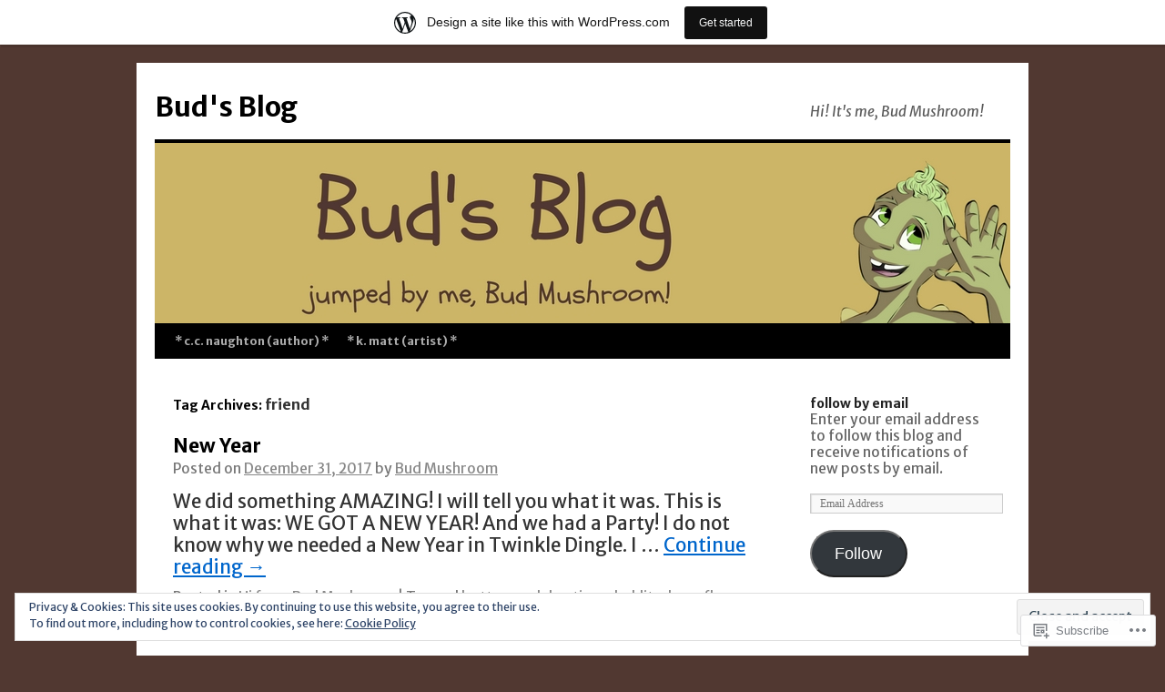

--- FILE ---
content_type: text/html; charset=UTF-8
request_url: https://budmushroom.wordpress.com/tag/friend/
body_size: 27361
content:
<!DOCTYPE html>
<html lang="en">
<head>
<meta charset="UTF-8" />
<title>
friend | Bud&#039;s Blog</title>
<link rel="profile" href="https://gmpg.org/xfn/11" />
<link rel="stylesheet" type="text/css" media="all" href="https://s0.wp.com/wp-content/themes/pub/twentyten/style.css?m=1659017451i&amp;ver=20190507" />
<link rel="pingback" href="https://budmushroom.wordpress.com/xmlrpc.php">
<script type="text/javascript">
  WebFontConfig = {"google":{"families":["Merriweather+Sans:b:latin,latin-ext","Merriweather+Sans:r,i,b,bi:latin,latin-ext"]},"api_url":"https:\/\/fonts-api.wp.com\/css"};
  (function() {
    var wf = document.createElement('script');
    wf.src = '/wp-content/plugins/custom-fonts/js/webfont.js';
    wf.type = 'text/javascript';
    wf.async = 'true';
    var s = document.getElementsByTagName('script')[0];
    s.parentNode.insertBefore(wf, s);
	})();
</script><style id="jetpack-custom-fonts-css">.wf-active #site-title{font-family:"Merriweather Sans",sans-serif;font-style:normal;font-weight:700}.wf-active #site-title{font-style:normal;font-weight:700}.wf-active #site-title a{font-weight:700;font-style:normal}.wf-active .pingback a.url, .wf-active body{font-family:"Merriweather Sans",sans-serif}.wf-active #cancel-comment-reply-link, .wf-active #site-info, .wf-active #wp-calendar, .wf-active .comment-body thead th, .wf-active .comment-body tr th, .wf-active .comment-meta, .wf-active .entry-content label, .wf-active .entry-content thead th, .wf-active .entry-content tr th, .wf-active .entry-meta, .wf-active .entry-utility, .wf-active .form-allowed-tags, .wf-active .pingback p, .wf-active .reply, .wf-active .wp-caption-text{font-family:"Merriweather Sans",sans-serif}.wf-active #site-info{font-size:18.2px}.wf-active body{font-size:15.6px}.wf-active big{font-size:170.625%}.wf-active #content{font-size:20.8px}.wf-active #content thead th, .wf-active #content tr th{font-size:15.6px}.wf-active .entry-meta{font-size:15.6px}.wf-active .entry-content label{font-size:15.6px}.wf-active .entry-content sub, .wf-active .entry-content sup{font-size:13px}.wf-active #entry-author-info{font-size:18.2px}.wf-active #entry-author-info h2{font-size:130%}.wf-active .entry-utility{font-size:15.6px}.wf-active .home #content .category-asides p, .wf-active .home #content .format-aside p{font-size:18.2px}.wf-active .attachment .entry-content .entry-caption{font-size:182%}.wf-active .wp-caption p.wp-caption-text{font-size:15.6px}.wf-active .gallery .gallery-caption{font-size:15.6px}.wf-active .comment-meta{font-size:15.6px}.wf-active .reply{font-size:15.6px}.wf-active #comments .pingback p{font-size:15.6px}.wf-active #comments .pingback .url{font-size:16.9px}.wf-active #cancel-comment-reply-link{font-size:15.6px}.wf-active #respond .form-allowed-tags{font-size:15.6px}.wf-active .widget-area .entry-meta{font-size:14.3px}.wf-active #wp-calendar caption{font-size:18.2px}.wf-active #wp-calendar thead{font-size:14.3px}.wf-active .adcode a, .wf-active .adcode div, .wf-active .adcode span{font-size:20.8px}.wf-active h1, .wf-active h2, .wf-active h3, .wf-active h4, .wf-active h5, .wf-active h6{font-weight:700;font-family:"Merriweather Sans",sans-serif;font-style:normal}.wf-active .page-title span{font-family:"Merriweather Sans",sans-serif;font-style:normal;font-weight:700}.wf-active #access .menu, .wf-active #access div.menu ul, .wf-active #respond label, .wf-active .entry-title, .wf-active .navigation, .wf-active .page-title, .wf-active .widget-title, .wf-active h3#comments-title, .wf-active h3#reply-title{font-family:"Merriweather Sans",sans-serif;font-style:normal;font-weight:700}.wf-active #access .menu-header, .wf-active div.menu{font-style:normal;font-weight:700}.wf-active .page-title{font-weight:700;font-style:normal}.wf-active .page-title span{font-style:normal;font-weight:700}.wf-active #content .entry-title{font-weight:700;font-style:normal}.wf-active .navigation{font-style:normal;font-weight:700}.wf-active h3#comments-title, .wf-active h3#reply-title{font-weight:700;font-style:normal}.wf-active #respond label{font-style:normal;font-weight:700}.wf-active .widget-title{font-weight:700;font-style:normal}</style>
<meta name='robots' content='max-image-preview:large' />
<link rel='dns-prefetch' href='//s0.wp.com' />
<link rel='dns-prefetch' href='//af.pubmine.com' />
<link rel="alternate" type="application/rss+xml" title="Bud&#039;s Blog &raquo; Feed" href="https://budmushroom.wordpress.com/feed/" />
<link rel="alternate" type="application/rss+xml" title="Bud&#039;s Blog &raquo; Comments Feed" href="https://budmushroom.wordpress.com/comments/feed/" />
<link rel="alternate" type="application/rss+xml" title="Bud&#039;s Blog &raquo; friend Tag Feed" href="https://budmushroom.wordpress.com/tag/friend/feed/" />
	<script type="text/javascript">
		/* <![CDATA[ */
		function addLoadEvent(func) {
			var oldonload = window.onload;
			if (typeof window.onload != 'function') {
				window.onload = func;
			} else {
				window.onload = function () {
					oldonload();
					func();
				}
			}
		}
		/* ]]> */
	</script>
	<link crossorigin='anonymous' rel='stylesheet' id='all-css-0-1' href='/_static/??-eJxljd0KwjAMhV/IGocy8UJ8lq6LJVualiVl7O03QWXi5fn7DszFhSyGYpCqK1wjicJMfURTwLqleSR07GcwTIW9oYLawngMqgfYATrO8YtIfhrRSKLr/ARb9df5G+/eB7Tiw/jWoFUg5b7ydkzyJCFDp2HKzB+9vHCPdG+ubdNeTrf2PKx2K1Fv&cssminify=yes' type='text/css' media='all' />
<style id='wp-emoji-styles-inline-css'>

	img.wp-smiley, img.emoji {
		display: inline !important;
		border: none !important;
		box-shadow: none !important;
		height: 1em !important;
		width: 1em !important;
		margin: 0 0.07em !important;
		vertical-align: -0.1em !important;
		background: none !important;
		padding: 0 !important;
	}
/*# sourceURL=wp-emoji-styles-inline-css */
</style>
<link crossorigin='anonymous' rel='stylesheet' id='all-css-2-1' href='/wp-content/plugins/gutenberg-core/v22.2.0/build/styles/block-library/style.css?m=1764855221i&cssminify=yes' type='text/css' media='all' />
<style id='wp-block-library-inline-css'>
.has-text-align-justify {
	text-align:justify;
}
.has-text-align-justify{text-align:justify;}

/*# sourceURL=wp-block-library-inline-css */
</style><style id='global-styles-inline-css'>
:root{--wp--preset--aspect-ratio--square: 1;--wp--preset--aspect-ratio--4-3: 4/3;--wp--preset--aspect-ratio--3-4: 3/4;--wp--preset--aspect-ratio--3-2: 3/2;--wp--preset--aspect-ratio--2-3: 2/3;--wp--preset--aspect-ratio--16-9: 16/9;--wp--preset--aspect-ratio--9-16: 9/16;--wp--preset--color--black: #000;--wp--preset--color--cyan-bluish-gray: #abb8c3;--wp--preset--color--white: #fff;--wp--preset--color--pale-pink: #f78da7;--wp--preset--color--vivid-red: #cf2e2e;--wp--preset--color--luminous-vivid-orange: #ff6900;--wp--preset--color--luminous-vivid-amber: #fcb900;--wp--preset--color--light-green-cyan: #7bdcb5;--wp--preset--color--vivid-green-cyan: #00d084;--wp--preset--color--pale-cyan-blue: #8ed1fc;--wp--preset--color--vivid-cyan-blue: #0693e3;--wp--preset--color--vivid-purple: #9b51e0;--wp--preset--color--blue: #0066cc;--wp--preset--color--medium-gray: #666;--wp--preset--color--light-gray: #f1f1f1;--wp--preset--gradient--vivid-cyan-blue-to-vivid-purple: linear-gradient(135deg,rgb(6,147,227) 0%,rgb(155,81,224) 100%);--wp--preset--gradient--light-green-cyan-to-vivid-green-cyan: linear-gradient(135deg,rgb(122,220,180) 0%,rgb(0,208,130) 100%);--wp--preset--gradient--luminous-vivid-amber-to-luminous-vivid-orange: linear-gradient(135deg,rgb(252,185,0) 0%,rgb(255,105,0) 100%);--wp--preset--gradient--luminous-vivid-orange-to-vivid-red: linear-gradient(135deg,rgb(255,105,0) 0%,rgb(207,46,46) 100%);--wp--preset--gradient--very-light-gray-to-cyan-bluish-gray: linear-gradient(135deg,rgb(238,238,238) 0%,rgb(169,184,195) 100%);--wp--preset--gradient--cool-to-warm-spectrum: linear-gradient(135deg,rgb(74,234,220) 0%,rgb(151,120,209) 20%,rgb(207,42,186) 40%,rgb(238,44,130) 60%,rgb(251,105,98) 80%,rgb(254,248,76) 100%);--wp--preset--gradient--blush-light-purple: linear-gradient(135deg,rgb(255,206,236) 0%,rgb(152,150,240) 100%);--wp--preset--gradient--blush-bordeaux: linear-gradient(135deg,rgb(254,205,165) 0%,rgb(254,45,45) 50%,rgb(107,0,62) 100%);--wp--preset--gradient--luminous-dusk: linear-gradient(135deg,rgb(255,203,112) 0%,rgb(199,81,192) 50%,rgb(65,88,208) 100%);--wp--preset--gradient--pale-ocean: linear-gradient(135deg,rgb(255,245,203) 0%,rgb(182,227,212) 50%,rgb(51,167,181) 100%);--wp--preset--gradient--electric-grass: linear-gradient(135deg,rgb(202,248,128) 0%,rgb(113,206,126) 100%);--wp--preset--gradient--midnight: linear-gradient(135deg,rgb(2,3,129) 0%,rgb(40,116,252) 100%);--wp--preset--font-size--small: 13px;--wp--preset--font-size--medium: 20px;--wp--preset--font-size--large: 36px;--wp--preset--font-size--x-large: 42px;--wp--preset--font-family--albert-sans: 'Albert Sans', sans-serif;--wp--preset--font-family--alegreya: Alegreya, serif;--wp--preset--font-family--arvo: Arvo, serif;--wp--preset--font-family--bodoni-moda: 'Bodoni Moda', serif;--wp--preset--font-family--bricolage-grotesque: 'Bricolage Grotesque', sans-serif;--wp--preset--font-family--cabin: Cabin, sans-serif;--wp--preset--font-family--chivo: Chivo, sans-serif;--wp--preset--font-family--commissioner: Commissioner, sans-serif;--wp--preset--font-family--cormorant: Cormorant, serif;--wp--preset--font-family--courier-prime: 'Courier Prime', monospace;--wp--preset--font-family--crimson-pro: 'Crimson Pro', serif;--wp--preset--font-family--dm-mono: 'DM Mono', monospace;--wp--preset--font-family--dm-sans: 'DM Sans', sans-serif;--wp--preset--font-family--dm-serif-display: 'DM Serif Display', serif;--wp--preset--font-family--domine: Domine, serif;--wp--preset--font-family--eb-garamond: 'EB Garamond', serif;--wp--preset--font-family--epilogue: Epilogue, sans-serif;--wp--preset--font-family--fahkwang: Fahkwang, sans-serif;--wp--preset--font-family--figtree: Figtree, sans-serif;--wp--preset--font-family--fira-sans: 'Fira Sans', sans-serif;--wp--preset--font-family--fjalla-one: 'Fjalla One', sans-serif;--wp--preset--font-family--fraunces: Fraunces, serif;--wp--preset--font-family--gabarito: Gabarito, system-ui;--wp--preset--font-family--ibm-plex-mono: 'IBM Plex Mono', monospace;--wp--preset--font-family--ibm-plex-sans: 'IBM Plex Sans', sans-serif;--wp--preset--font-family--ibarra-real-nova: 'Ibarra Real Nova', serif;--wp--preset--font-family--instrument-serif: 'Instrument Serif', serif;--wp--preset--font-family--inter: Inter, sans-serif;--wp--preset--font-family--josefin-sans: 'Josefin Sans', sans-serif;--wp--preset--font-family--jost: Jost, sans-serif;--wp--preset--font-family--libre-baskerville: 'Libre Baskerville', serif;--wp--preset--font-family--libre-franklin: 'Libre Franklin', sans-serif;--wp--preset--font-family--literata: Literata, serif;--wp--preset--font-family--lora: Lora, serif;--wp--preset--font-family--merriweather: Merriweather, serif;--wp--preset--font-family--montserrat: Montserrat, sans-serif;--wp--preset--font-family--newsreader: Newsreader, serif;--wp--preset--font-family--noto-sans-mono: 'Noto Sans Mono', sans-serif;--wp--preset--font-family--nunito: Nunito, sans-serif;--wp--preset--font-family--open-sans: 'Open Sans', sans-serif;--wp--preset--font-family--overpass: Overpass, sans-serif;--wp--preset--font-family--pt-serif: 'PT Serif', serif;--wp--preset--font-family--petrona: Petrona, serif;--wp--preset--font-family--piazzolla: Piazzolla, serif;--wp--preset--font-family--playfair-display: 'Playfair Display', serif;--wp--preset--font-family--plus-jakarta-sans: 'Plus Jakarta Sans', sans-serif;--wp--preset--font-family--poppins: Poppins, sans-serif;--wp--preset--font-family--raleway: Raleway, sans-serif;--wp--preset--font-family--roboto: Roboto, sans-serif;--wp--preset--font-family--roboto-slab: 'Roboto Slab', serif;--wp--preset--font-family--rubik: Rubik, sans-serif;--wp--preset--font-family--rufina: Rufina, serif;--wp--preset--font-family--sora: Sora, sans-serif;--wp--preset--font-family--source-sans-3: 'Source Sans 3', sans-serif;--wp--preset--font-family--source-serif-4: 'Source Serif 4', serif;--wp--preset--font-family--space-mono: 'Space Mono', monospace;--wp--preset--font-family--syne: Syne, sans-serif;--wp--preset--font-family--texturina: Texturina, serif;--wp--preset--font-family--urbanist: Urbanist, sans-serif;--wp--preset--font-family--work-sans: 'Work Sans', sans-serif;--wp--preset--spacing--20: 0.44rem;--wp--preset--spacing--30: 0.67rem;--wp--preset--spacing--40: 1rem;--wp--preset--spacing--50: 1.5rem;--wp--preset--spacing--60: 2.25rem;--wp--preset--spacing--70: 3.38rem;--wp--preset--spacing--80: 5.06rem;--wp--preset--shadow--natural: 6px 6px 9px rgba(0, 0, 0, 0.2);--wp--preset--shadow--deep: 12px 12px 50px rgba(0, 0, 0, 0.4);--wp--preset--shadow--sharp: 6px 6px 0px rgba(0, 0, 0, 0.2);--wp--preset--shadow--outlined: 6px 6px 0px -3px rgb(255, 255, 255), 6px 6px rgb(0, 0, 0);--wp--preset--shadow--crisp: 6px 6px 0px rgb(0, 0, 0);}:where(.is-layout-flex){gap: 0.5em;}:where(.is-layout-grid){gap: 0.5em;}body .is-layout-flex{display: flex;}.is-layout-flex{flex-wrap: wrap;align-items: center;}.is-layout-flex > :is(*, div){margin: 0;}body .is-layout-grid{display: grid;}.is-layout-grid > :is(*, div){margin: 0;}:where(.wp-block-columns.is-layout-flex){gap: 2em;}:where(.wp-block-columns.is-layout-grid){gap: 2em;}:where(.wp-block-post-template.is-layout-flex){gap: 1.25em;}:where(.wp-block-post-template.is-layout-grid){gap: 1.25em;}.has-black-color{color: var(--wp--preset--color--black) !important;}.has-cyan-bluish-gray-color{color: var(--wp--preset--color--cyan-bluish-gray) !important;}.has-white-color{color: var(--wp--preset--color--white) !important;}.has-pale-pink-color{color: var(--wp--preset--color--pale-pink) !important;}.has-vivid-red-color{color: var(--wp--preset--color--vivid-red) !important;}.has-luminous-vivid-orange-color{color: var(--wp--preset--color--luminous-vivid-orange) !important;}.has-luminous-vivid-amber-color{color: var(--wp--preset--color--luminous-vivid-amber) !important;}.has-light-green-cyan-color{color: var(--wp--preset--color--light-green-cyan) !important;}.has-vivid-green-cyan-color{color: var(--wp--preset--color--vivid-green-cyan) !important;}.has-pale-cyan-blue-color{color: var(--wp--preset--color--pale-cyan-blue) !important;}.has-vivid-cyan-blue-color{color: var(--wp--preset--color--vivid-cyan-blue) !important;}.has-vivid-purple-color{color: var(--wp--preset--color--vivid-purple) !important;}.has-black-background-color{background-color: var(--wp--preset--color--black) !important;}.has-cyan-bluish-gray-background-color{background-color: var(--wp--preset--color--cyan-bluish-gray) !important;}.has-white-background-color{background-color: var(--wp--preset--color--white) !important;}.has-pale-pink-background-color{background-color: var(--wp--preset--color--pale-pink) !important;}.has-vivid-red-background-color{background-color: var(--wp--preset--color--vivid-red) !important;}.has-luminous-vivid-orange-background-color{background-color: var(--wp--preset--color--luminous-vivid-orange) !important;}.has-luminous-vivid-amber-background-color{background-color: var(--wp--preset--color--luminous-vivid-amber) !important;}.has-light-green-cyan-background-color{background-color: var(--wp--preset--color--light-green-cyan) !important;}.has-vivid-green-cyan-background-color{background-color: var(--wp--preset--color--vivid-green-cyan) !important;}.has-pale-cyan-blue-background-color{background-color: var(--wp--preset--color--pale-cyan-blue) !important;}.has-vivid-cyan-blue-background-color{background-color: var(--wp--preset--color--vivid-cyan-blue) !important;}.has-vivid-purple-background-color{background-color: var(--wp--preset--color--vivid-purple) !important;}.has-black-border-color{border-color: var(--wp--preset--color--black) !important;}.has-cyan-bluish-gray-border-color{border-color: var(--wp--preset--color--cyan-bluish-gray) !important;}.has-white-border-color{border-color: var(--wp--preset--color--white) !important;}.has-pale-pink-border-color{border-color: var(--wp--preset--color--pale-pink) !important;}.has-vivid-red-border-color{border-color: var(--wp--preset--color--vivid-red) !important;}.has-luminous-vivid-orange-border-color{border-color: var(--wp--preset--color--luminous-vivid-orange) !important;}.has-luminous-vivid-amber-border-color{border-color: var(--wp--preset--color--luminous-vivid-amber) !important;}.has-light-green-cyan-border-color{border-color: var(--wp--preset--color--light-green-cyan) !important;}.has-vivid-green-cyan-border-color{border-color: var(--wp--preset--color--vivid-green-cyan) !important;}.has-pale-cyan-blue-border-color{border-color: var(--wp--preset--color--pale-cyan-blue) !important;}.has-vivid-cyan-blue-border-color{border-color: var(--wp--preset--color--vivid-cyan-blue) !important;}.has-vivid-purple-border-color{border-color: var(--wp--preset--color--vivid-purple) !important;}.has-vivid-cyan-blue-to-vivid-purple-gradient-background{background: var(--wp--preset--gradient--vivid-cyan-blue-to-vivid-purple) !important;}.has-light-green-cyan-to-vivid-green-cyan-gradient-background{background: var(--wp--preset--gradient--light-green-cyan-to-vivid-green-cyan) !important;}.has-luminous-vivid-amber-to-luminous-vivid-orange-gradient-background{background: var(--wp--preset--gradient--luminous-vivid-amber-to-luminous-vivid-orange) !important;}.has-luminous-vivid-orange-to-vivid-red-gradient-background{background: var(--wp--preset--gradient--luminous-vivid-orange-to-vivid-red) !important;}.has-very-light-gray-to-cyan-bluish-gray-gradient-background{background: var(--wp--preset--gradient--very-light-gray-to-cyan-bluish-gray) !important;}.has-cool-to-warm-spectrum-gradient-background{background: var(--wp--preset--gradient--cool-to-warm-spectrum) !important;}.has-blush-light-purple-gradient-background{background: var(--wp--preset--gradient--blush-light-purple) !important;}.has-blush-bordeaux-gradient-background{background: var(--wp--preset--gradient--blush-bordeaux) !important;}.has-luminous-dusk-gradient-background{background: var(--wp--preset--gradient--luminous-dusk) !important;}.has-pale-ocean-gradient-background{background: var(--wp--preset--gradient--pale-ocean) !important;}.has-electric-grass-gradient-background{background: var(--wp--preset--gradient--electric-grass) !important;}.has-midnight-gradient-background{background: var(--wp--preset--gradient--midnight) !important;}.has-small-font-size{font-size: var(--wp--preset--font-size--small) !important;}.has-medium-font-size{font-size: var(--wp--preset--font-size--medium) !important;}.has-large-font-size{font-size: var(--wp--preset--font-size--large) !important;}.has-x-large-font-size{font-size: var(--wp--preset--font-size--x-large) !important;}.has-albert-sans-font-family{font-family: var(--wp--preset--font-family--albert-sans) !important;}.has-alegreya-font-family{font-family: var(--wp--preset--font-family--alegreya) !important;}.has-arvo-font-family{font-family: var(--wp--preset--font-family--arvo) !important;}.has-bodoni-moda-font-family{font-family: var(--wp--preset--font-family--bodoni-moda) !important;}.has-bricolage-grotesque-font-family{font-family: var(--wp--preset--font-family--bricolage-grotesque) !important;}.has-cabin-font-family{font-family: var(--wp--preset--font-family--cabin) !important;}.has-chivo-font-family{font-family: var(--wp--preset--font-family--chivo) !important;}.has-commissioner-font-family{font-family: var(--wp--preset--font-family--commissioner) !important;}.has-cormorant-font-family{font-family: var(--wp--preset--font-family--cormorant) !important;}.has-courier-prime-font-family{font-family: var(--wp--preset--font-family--courier-prime) !important;}.has-crimson-pro-font-family{font-family: var(--wp--preset--font-family--crimson-pro) !important;}.has-dm-mono-font-family{font-family: var(--wp--preset--font-family--dm-mono) !important;}.has-dm-sans-font-family{font-family: var(--wp--preset--font-family--dm-sans) !important;}.has-dm-serif-display-font-family{font-family: var(--wp--preset--font-family--dm-serif-display) !important;}.has-domine-font-family{font-family: var(--wp--preset--font-family--domine) !important;}.has-eb-garamond-font-family{font-family: var(--wp--preset--font-family--eb-garamond) !important;}.has-epilogue-font-family{font-family: var(--wp--preset--font-family--epilogue) !important;}.has-fahkwang-font-family{font-family: var(--wp--preset--font-family--fahkwang) !important;}.has-figtree-font-family{font-family: var(--wp--preset--font-family--figtree) !important;}.has-fira-sans-font-family{font-family: var(--wp--preset--font-family--fira-sans) !important;}.has-fjalla-one-font-family{font-family: var(--wp--preset--font-family--fjalla-one) !important;}.has-fraunces-font-family{font-family: var(--wp--preset--font-family--fraunces) !important;}.has-gabarito-font-family{font-family: var(--wp--preset--font-family--gabarito) !important;}.has-ibm-plex-mono-font-family{font-family: var(--wp--preset--font-family--ibm-plex-mono) !important;}.has-ibm-plex-sans-font-family{font-family: var(--wp--preset--font-family--ibm-plex-sans) !important;}.has-ibarra-real-nova-font-family{font-family: var(--wp--preset--font-family--ibarra-real-nova) !important;}.has-instrument-serif-font-family{font-family: var(--wp--preset--font-family--instrument-serif) !important;}.has-inter-font-family{font-family: var(--wp--preset--font-family--inter) !important;}.has-josefin-sans-font-family{font-family: var(--wp--preset--font-family--josefin-sans) !important;}.has-jost-font-family{font-family: var(--wp--preset--font-family--jost) !important;}.has-libre-baskerville-font-family{font-family: var(--wp--preset--font-family--libre-baskerville) !important;}.has-libre-franklin-font-family{font-family: var(--wp--preset--font-family--libre-franklin) !important;}.has-literata-font-family{font-family: var(--wp--preset--font-family--literata) !important;}.has-lora-font-family{font-family: var(--wp--preset--font-family--lora) !important;}.has-merriweather-font-family{font-family: var(--wp--preset--font-family--merriweather) !important;}.has-montserrat-font-family{font-family: var(--wp--preset--font-family--montserrat) !important;}.has-newsreader-font-family{font-family: var(--wp--preset--font-family--newsreader) !important;}.has-noto-sans-mono-font-family{font-family: var(--wp--preset--font-family--noto-sans-mono) !important;}.has-nunito-font-family{font-family: var(--wp--preset--font-family--nunito) !important;}.has-open-sans-font-family{font-family: var(--wp--preset--font-family--open-sans) !important;}.has-overpass-font-family{font-family: var(--wp--preset--font-family--overpass) !important;}.has-pt-serif-font-family{font-family: var(--wp--preset--font-family--pt-serif) !important;}.has-petrona-font-family{font-family: var(--wp--preset--font-family--petrona) !important;}.has-piazzolla-font-family{font-family: var(--wp--preset--font-family--piazzolla) !important;}.has-playfair-display-font-family{font-family: var(--wp--preset--font-family--playfair-display) !important;}.has-plus-jakarta-sans-font-family{font-family: var(--wp--preset--font-family--plus-jakarta-sans) !important;}.has-poppins-font-family{font-family: var(--wp--preset--font-family--poppins) !important;}.has-raleway-font-family{font-family: var(--wp--preset--font-family--raleway) !important;}.has-roboto-font-family{font-family: var(--wp--preset--font-family--roboto) !important;}.has-roboto-slab-font-family{font-family: var(--wp--preset--font-family--roboto-slab) !important;}.has-rubik-font-family{font-family: var(--wp--preset--font-family--rubik) !important;}.has-rufina-font-family{font-family: var(--wp--preset--font-family--rufina) !important;}.has-sora-font-family{font-family: var(--wp--preset--font-family--sora) !important;}.has-source-sans-3-font-family{font-family: var(--wp--preset--font-family--source-sans-3) !important;}.has-source-serif-4-font-family{font-family: var(--wp--preset--font-family--source-serif-4) !important;}.has-space-mono-font-family{font-family: var(--wp--preset--font-family--space-mono) !important;}.has-syne-font-family{font-family: var(--wp--preset--font-family--syne) !important;}.has-texturina-font-family{font-family: var(--wp--preset--font-family--texturina) !important;}.has-urbanist-font-family{font-family: var(--wp--preset--font-family--urbanist) !important;}.has-work-sans-font-family{font-family: var(--wp--preset--font-family--work-sans) !important;}
/*# sourceURL=global-styles-inline-css */
</style>

<style id='classic-theme-styles-inline-css'>
/*! This file is auto-generated */
.wp-block-button__link{color:#fff;background-color:#32373c;border-radius:9999px;box-shadow:none;text-decoration:none;padding:calc(.667em + 2px) calc(1.333em + 2px);font-size:1.125em}.wp-block-file__button{background:#32373c;color:#fff;text-decoration:none}
/*# sourceURL=/wp-includes/css/classic-themes.min.css */
</style>
<link crossorigin='anonymous' rel='stylesheet' id='all-css-4-1' href='/_static/??-eJyNT9lOw0AM/CEcayuO8oD4lmTjBrd7ae1t6N/jprQFIUW8WPZoDg/OBXxOSkmxhDZxEvR5CNkfBDed23YOhGMJBJWO3SOOLHpjgOgpUOdFHvCHUWxw96pkeCy9nhmRRu4pUDTammzmcSI1uVx3UPpclxSLgWEolUTAZuQWQT8sS/7oLjCWNqDOBpwMxUun/3GX4rBkrj1VyUwnW6elyv1cE02UwV7plXP6dcAu9FzXpHvS0vvD943SEsY8tmD/c9pxYiUQX3MI11q3Smfb9/jmXp4222fn3Ov+C3fCyvk=&cssminify=yes' type='text/css' media='all' />
<style id='jetpack-global-styles-frontend-style-inline-css'>
:root { --font-headings: unset; --font-base: unset; --font-headings-default: -apple-system,BlinkMacSystemFont,"Segoe UI",Roboto,Oxygen-Sans,Ubuntu,Cantarell,"Helvetica Neue",sans-serif; --font-base-default: -apple-system,BlinkMacSystemFont,"Segoe UI",Roboto,Oxygen-Sans,Ubuntu,Cantarell,"Helvetica Neue",sans-serif;}
/*# sourceURL=jetpack-global-styles-frontend-style-inline-css */
</style>
<link crossorigin='anonymous' rel='stylesheet' id='all-css-6-1' href='/wp-content/themes/h4/global.css?m=1420737423i&cssminify=yes' type='text/css' media='all' />
<script type="text/javascript" id="wpcom-actionbar-placeholder-js-extra">
/* <![CDATA[ */
var actionbardata = {"siteID":"115215076","postID":"0","siteURL":"https://budmushroom.wordpress.com","xhrURL":"https://budmushroom.wordpress.com/wp-admin/admin-ajax.php","nonce":"ea2019d99d","isLoggedIn":"","statusMessage":"","subsEmailDefault":"instantly","proxyScriptUrl":"https://s0.wp.com/wp-content/js/wpcom-proxy-request.js?m=1513050504i&amp;ver=20211021","i18n":{"followedText":"New posts from this site will now appear in your \u003Ca href=\"https://wordpress.com/reader\"\u003EReader\u003C/a\u003E","foldBar":"Collapse this bar","unfoldBar":"Expand this bar","shortLinkCopied":"Shortlink copied to clipboard."}};
//# sourceURL=wpcom-actionbar-placeholder-js-extra
/* ]]> */
</script>
<script type="text/javascript" id="jetpack-mu-wpcom-settings-js-before">
/* <![CDATA[ */
var JETPACK_MU_WPCOM_SETTINGS = {"assetsUrl":"https://s0.wp.com/wp-content/mu-plugins/jetpack-mu-wpcom-plugin/sun/jetpack_vendor/automattic/jetpack-mu-wpcom/src/build/"};
//# sourceURL=jetpack-mu-wpcom-settings-js-before
/* ]]> */
</script>
<script crossorigin='anonymous' type='text/javascript'  src='/_static/??/wp-content/js/rlt-proxy.js,/wp-content/blog-plugins/wordads-classes/js/cmp/v2/cmp-non-gdpr.js?m=1720530689j'></script>
<script type="text/javascript" id="rlt-proxy-js-after">
/* <![CDATA[ */
	rltInitialize( {"token":null,"iframeOrigins":["https:\/\/widgets.wp.com"]} );
//# sourceURL=rlt-proxy-js-after
/* ]]> */
</script>
<link rel="EditURI" type="application/rsd+xml" title="RSD" href="https://budmushroom.wordpress.com/xmlrpc.php?rsd" />
<meta name="generator" content="WordPress.com" />

<!-- Jetpack Open Graph Tags -->
<meta property="og:type" content="website" />
<meta property="og:title" content="friend &#8211; Bud&#039;s Blog" />
<meta property="og:url" content="https://budmushroom.wordpress.com/tag/friend/" />
<meta property="og:site_name" content="Bud&#039;s Blog" />
<meta property="og:image" content="https://s0.wp.com/i/blank.jpg?m=1383295312i" />
<meta property="og:image:width" content="200" />
<meta property="og:image:height" content="200" />
<meta property="og:image:alt" content="" />
<meta property="og:locale" content="en_US" />
<meta property="fb:app_id" content="249643311490" />
<meta name="twitter:creator" content="@nordrkona" />

<!-- End Jetpack Open Graph Tags -->
<link rel="shortcut icon" type="image/x-icon" href="https://s0.wp.com/i/favicon.ico?m=1713425267i" sizes="16x16 24x24 32x32 48x48" />
<link rel="icon" type="image/x-icon" href="https://s0.wp.com/i/favicon.ico?m=1713425267i" sizes="16x16 24x24 32x32 48x48" />
<link rel="apple-touch-icon" href="https://s0.wp.com/i/webclip.png?m=1713868326i" />
<link rel="search" type="application/opensearchdescription+xml" href="https://budmushroom.wordpress.com/osd.xml" title="Bud&#039;s Blog" />
<link rel="search" type="application/opensearchdescription+xml" href="https://s1.wp.com/opensearch.xml" title="WordPress.com" />
<meta name="theme-color" content="#513831" />
<meta name="description" content="Posts about friend written by Bud Mushroom" />
<style type="text/css" id="custom-background-css">
body.custom-background { background-color: #513831; }
</style>
	<script type="text/javascript">
/* <![CDATA[ */
var wa_client = {}; wa_client.cmd = []; wa_client.config = { 'blog_id': 115215076, 'blog_language': 'en', 'is_wordads': false, 'hosting_type': 0, 'afp_account_id': null, 'afp_host_id': 5038568878849053, 'theme': 'pub/twentyten', '_': { 'title': 'Advertisement', 'privacy_settings': 'Privacy Settings' }, 'formats': [ 'belowpost', 'bottom_sticky', 'sidebar_sticky_right', 'sidebar', 'gutenberg_rectangle', 'gutenberg_leaderboard', 'gutenberg_mobile_leaderboard', 'gutenberg_skyscraper' ] };
/* ]]> */
</script>
		<script type="text/javascript">

			window.doNotSellCallback = function() {

				var linkElements = [
					'a[href="https://wordpress.com/?ref=footer_blog"]',
					'a[href="https://wordpress.com/?ref=footer_website"]',
					'a[href="https://wordpress.com/?ref=vertical_footer"]',
					'a[href^="https://wordpress.com/?ref=footer_segment_"]',
				].join(',');

				var dnsLink = document.createElement( 'a' );
				dnsLink.href = 'https://wordpress.com/advertising-program-optout/';
				dnsLink.classList.add( 'do-not-sell-link' );
				dnsLink.rel = 'nofollow';
				dnsLink.style.marginLeft = '0.5em';
				dnsLink.textContent = 'Do Not Sell or Share My Personal Information';

				var creditLinks = document.querySelectorAll( linkElements );

				if ( 0 === creditLinks.length ) {
					return false;
				}

				Array.prototype.forEach.call( creditLinks, function( el ) {
					el.insertAdjacentElement( 'afterend', dnsLink );
				});

				return true;
			};

		</script>
		<style type="text/css" id="custom-colors-css">#access ul li.current_page_item > a, #access ul li.current_page_parent > a, #access ul li.current-menu-ancestor > a, #access ul li.current-menu-item > a, #access ul li.current-menu-parent > a { color: #FFFFFF;}
#access li:hover > a, #access ul ul *:hover > a { fg2: #ffffff;}
#access a { color: #AAAAAA;}
.entry-meta a:link, .entry-utility a:link { color: #888888;}
body { background-color: #513831;}
</style>
<script type="text/javascript">
	window.google_analytics_uacct = "UA-52447-2";
</script>

<script type="text/javascript">
	var _gaq = _gaq || [];
	_gaq.push(['_setAccount', 'UA-52447-2']);
	_gaq.push(['_gat._anonymizeIp']);
	_gaq.push(['_setDomainName', 'wordpress.com']);
	_gaq.push(['_initData']);
	_gaq.push(['_trackPageview']);

	(function() {
		var ga = document.createElement('script'); ga.type = 'text/javascript'; ga.async = true;
		ga.src = ('https:' == document.location.protocol ? 'https://ssl' : 'http://www') + '.google-analytics.com/ga.js';
		(document.getElementsByTagName('head')[0] || document.getElementsByTagName('body')[0]).appendChild(ga);
	})();
</script>
<link crossorigin='anonymous' rel='stylesheet' id='all-css-0-3' href='/_static/??-eJydjtkKwjAQRX/IdogL6oP4KZJOhjLtZCGTUPr3VlzAF1Efz+VyODClBmMoFAr42iSpPQeFgUqyOD4YtAa4cEDoJOKooBMnyi2qruBrgY+uCimgzbEqyevzHH703YMqi1uwU8ycCsfl+0at5/BnaGEh1/RWhPL8iW7+sz+Z/W5zPJitWQ9XT4eB1Q==&cssminify=yes' type='text/css' media='all' />
</head>

<body class="archive tag tag-friend tag-5768 custom-background wp-theme-pubtwentyten customizer-styles-applied single-author jetpack-reblog-enabled has-marketing-bar has-marketing-bar-theme-twenty-ten">
<div id="wrapper" class="hfeed">
	<div id="header">
		<div id="masthead">
			<div id="branding" role="banner">
								<div id="site-title">
					<span>
						<a href="https://budmushroom.wordpress.com/" title="Bud&#039;s Blog" rel="home">Bud&#039;s Blog</a>
					</span>
				</div>
				<div id="site-description">Hi! It&#039;s me, Bud Mushroom!</div>

									<a class="home-link" href="https://budmushroom.wordpress.com/" title="Bud&#039;s Blog" rel="home">
						<img src="https://budmushroom.wordpress.com/wp-content/uploads/2016/08/buds-blog-wordpress1.jpg" width="940" height="198" alt="" />
					</a>
								</div><!-- #branding -->

			<div id="access" role="navigation">
								<div class="skip-link screen-reader-text"><a href="#content" title="Skip to content">Skip to content</a></div>
				<div class="menu-header"><ul id="menu-social-media" class="menu"><li id="menu-item-36" class="menu-item menu-item-type-custom menu-item-object-custom menu-item-36"><a target="_blank" rel="noopener" href="http://ccnaughton.com">* c.c. naughton (author) *</a></li>
<li id="menu-item-37" class="menu-item menu-item-type-custom menu-item-object-custom menu-item-37"><a target="_blank" rel="noopener" href="https://www.patreon.com/KMattIllustration">* k. matt (artist) *</a></li>
</ul></div>			</div><!-- #access -->
		</div><!-- #masthead -->
	</div><!-- #header -->

	<div id="main">

		<div id="container">
			<div id="content" role="main">

				<h1 class="page-title">Tag Archives: <span>friend</span></h1>

				
	<div id="nav-above" class="navigation">
		<div class="nav-previous"><a href="https://budmushroom.wordpress.com/tag/friend/page/2/" ><span class="meta-nav">&larr;</span> Older posts</a></div>
		<div class="nav-next"></div>
	</div><!-- #nav-above -->



	
			<div id="post-1523" class="post-1523 post type-post status-publish format-standard has-post-thumbnail hentry category-hi-from-bud-mushroom tag-bottom tag-celebration tag-choklit tag-cloverflower tag-delicious tag-distributions tag-fire-flies tag-flowers tag-flutterglow tag-food tag-friend tag-games tag-light-up tag-music tag-nectar tag-new-year tag-party tag-useful-fairy">
			<h2 class="entry-title"><a href="https://budmushroom.wordpress.com/2017/12/31/new-year/" rel="bookmark">New Year</a></h2>

			<div class="entry-meta">
				<span class="meta-prep meta-prep-author">Posted on</span> <a href="https://budmushroom.wordpress.com/2017/12/31/new-year/" title="11:59 pm" rel="bookmark"><span class="entry-date">December 31, 2017</span></a> <span class="meta-sep">by</span> <span class="author vcard"><a class="url fn n" href="https://budmushroom.wordpress.com/author/budmushroom/" title="View all posts by Bud Mushroom">Bud Mushroom</a></span>			</div><!-- .entry-meta -->

					<div class="entry-summary">
				<p>We did something AMAZING! I will tell you what it was. This is what it was: WE GOT A NEW YEAR! And we had a Party! I do not know why we needed a New Year in Twinkle Dingle. I &hellip; <a href="https://budmushroom.wordpress.com/2017/12/31/new-year/">Continue reading <span class="meta-nav">&rarr;</span></a></p>
			</div><!-- .entry-summary -->
	
			<div class="entry-utility">
													<span class="cat-links">
						<span class="entry-utility-prep entry-utility-prep-cat-links">Posted in</span> <a href="https://budmushroom.wordpress.com/category/hi-from-bud-mushroom/" rel="category tag">Hi from Bud Mushroom</a>					</span>
					<span class="meta-sep">|</span>
				
								<span class="tag-links">
					<span class="entry-utility-prep entry-utility-prep-tag-links">Tagged</span> <a href="https://budmushroom.wordpress.com/tag/bottom/" rel="tag">bottom</a>, <a href="https://budmushroom.wordpress.com/tag/celebration/" rel="tag">celebration</a>, <a href="https://budmushroom.wordpress.com/tag/choklit/" rel="tag">choklit</a>, <a href="https://budmushroom.wordpress.com/tag/cloverflower/" rel="tag">cloverflower</a>, <a href="https://budmushroom.wordpress.com/tag/delicious/" rel="tag">delicious</a>, <a href="https://budmushroom.wordpress.com/tag/distributions/" rel="tag">distributions</a>, <a href="https://budmushroom.wordpress.com/tag/fire-flies/" rel="tag">fire flies</a>, <a href="https://budmushroom.wordpress.com/tag/flowers/" rel="tag">flowers</a>, <a href="https://budmushroom.wordpress.com/tag/flutterglow/" rel="tag">flutterglow</a>, <a href="https://budmushroom.wordpress.com/tag/food/" rel="tag">food</a>, <a href="https://budmushroom.wordpress.com/tag/friend/" rel="tag">friend</a>, <a href="https://budmushroom.wordpress.com/tag/games/" rel="tag">games</a>, <a href="https://budmushroom.wordpress.com/tag/light-up/" rel="tag">light up</a>, <a href="https://budmushroom.wordpress.com/tag/music/" rel="tag">music</a>, <a href="https://budmushroom.wordpress.com/tag/nectar/" rel="tag">nectar</a>, <a href="https://budmushroom.wordpress.com/tag/new-year/" rel="tag">new year</a>, <a href="https://budmushroom.wordpress.com/tag/party/" rel="tag">party</a>, <a href="https://budmushroom.wordpress.com/tag/useful-fairy/" rel="tag">useful fairy</a>				</span>
				<span class="meta-sep">|</span>
				
				<span class="comments-link"><a href="https://budmushroom.wordpress.com/2017/12/31/new-year/#comments">1 Comment</a></span>

							</div><!-- .entry-utility -->
		</div><!-- #post-1523 -->

		
	

	
			<div id="post-1371" class="post-1371 post type-post status-publish format-standard has-post-thumbnail hentry category-hi-from-bud-mushroom tag-ants tag-celebration tag-clothing tag-cloverflower tag-costume tag-delicious tag-flutterglow tag-friend tag-hello-evening tag-house tag-magic tag-play tag-slugs tag-strange tag-sweet">
			<h2 class="entry-title"><a href="https://budmushroom.wordpress.com/2017/10/31/hello-evening/" rel="bookmark">Hello Evening</a></h2>

			<div class="entry-meta">
				<span class="meta-prep meta-prep-author">Posted on</span> <a href="https://budmushroom.wordpress.com/2017/10/31/hello-evening/" title="12:17 am" rel="bookmark"><span class="entry-date">October 31, 2017</span></a> <span class="meta-sep">by</span> <span class="author vcard"><a class="url fn n" href="https://budmushroom.wordpress.com/author/budmushroom/" title="View all posts by Bud Mushroom">Bud Mushroom</a></span>			</div><!-- .entry-meta -->

					<div class="entry-summary">
				<p>One day, I was standing by the Queen&#8217;s Throne. Cloverflower was standing by the Queen&#8217;s Throne. Flutterglow was standing by the Queen&#8217;s Throne. The Queen was not standing by her Throne. That is because she was sitting on her Throne. &hellip; <a href="https://budmushroom.wordpress.com/2017/10/31/hello-evening/">Continue reading <span class="meta-nav">&rarr;</span></a></p>
			</div><!-- .entry-summary -->
	
			<div class="entry-utility">
													<span class="cat-links">
						<span class="entry-utility-prep entry-utility-prep-cat-links">Posted in</span> <a href="https://budmushroom.wordpress.com/category/hi-from-bud-mushroom/" rel="category tag">Hi from Bud Mushroom</a>					</span>
					<span class="meta-sep">|</span>
				
								<span class="tag-links">
					<span class="entry-utility-prep entry-utility-prep-tag-links">Tagged</span> <a href="https://budmushroom.wordpress.com/tag/ants/" rel="tag">ants</a>, <a href="https://budmushroom.wordpress.com/tag/celebration/" rel="tag">celebration</a>, <a href="https://budmushroom.wordpress.com/tag/clothing/" rel="tag">clothing</a>, <a href="https://budmushroom.wordpress.com/tag/cloverflower/" rel="tag">cloverflower</a>, <a href="https://budmushroom.wordpress.com/tag/costume/" rel="tag">costume</a>, <a href="https://budmushroom.wordpress.com/tag/delicious/" rel="tag">delicious</a>, <a href="https://budmushroom.wordpress.com/tag/flutterglow/" rel="tag">flutterglow</a>, <a href="https://budmushroom.wordpress.com/tag/friend/" rel="tag">friend</a>, <a href="https://budmushroom.wordpress.com/tag/hello-evening/" rel="tag">hello evening</a>, <a href="https://budmushroom.wordpress.com/tag/house/" rel="tag">house</a>, <a href="https://budmushroom.wordpress.com/tag/magic/" rel="tag">magic</a>, <a href="https://budmushroom.wordpress.com/tag/play/" rel="tag">play</a>, <a href="https://budmushroom.wordpress.com/tag/slugs/" rel="tag">slugs</a>, <a href="https://budmushroom.wordpress.com/tag/strange/" rel="tag">strange</a>, <a href="https://budmushroom.wordpress.com/tag/sweet/" rel="tag">sweet</a>				</span>
				<span class="meta-sep">|</span>
				
				<span class="comments-link"><a href="https://budmushroom.wordpress.com/2017/10/31/hello-evening/#respond">Leave a comment</a></span>

							</div><!-- .entry-utility -->
		</div><!-- #post-1371 -->

		
	

	
			<div id="post-1316" class="post-1316 post type-post status-publish format-standard has-post-thumbnail hentry category-hi-from-bud-mushroom tag-baby tag-berries tag-chef tag-cute tag-delicious tag-flickerfoot tag-food tag-friend tag-grassywind tag-house tag-job tag-mummy tag-nuts tag-pixie tag-squirrel tag-tree tag-useful tag-useful-fairy">
			<h2 class="entry-title"><a href="https://budmushroom.wordpress.com/2017/10/02/a-thief-in-twinkle-dingle/" rel="bookmark">A thief in Twinkle&nbsp;Dingle!</a></h2>

			<div class="entry-meta">
				<span class="meta-prep meta-prep-author">Posted on</span> <a href="https://budmushroom.wordpress.com/2017/10/02/a-thief-in-twinkle-dingle/" title="9:00 am" rel="bookmark"><span class="entry-date">October 2, 2017</span></a> <span class="meta-sep">by</span> <span class="author vcard"><a class="url fn n" href="https://budmushroom.wordpress.com/author/budmushroom/" title="View all posts by Bud Mushroom">Bud Mushroom</a></span>			</div><!-- .entry-meta -->

					<div class="entry-summary">
				<p>Yesterday, Grassywind said, *Come with me, Bud Mushroom. You can be Useful, and help me Organize Things.* I nodded! I like to be Useful! We went to the Kitchen. The Kitchen is inside a Hollow Tree.  Flickerfoot was there. That &hellip; <a href="https://budmushroom.wordpress.com/2017/10/02/a-thief-in-twinkle-dingle/">Continue reading <span class="meta-nav">&rarr;</span></a></p>
			</div><!-- .entry-summary -->
	
			<div class="entry-utility">
													<span class="cat-links">
						<span class="entry-utility-prep entry-utility-prep-cat-links">Posted in</span> <a href="https://budmushroom.wordpress.com/category/hi-from-bud-mushroom/" rel="category tag">Hi from Bud Mushroom</a>					</span>
					<span class="meta-sep">|</span>
				
								<span class="tag-links">
					<span class="entry-utility-prep entry-utility-prep-tag-links">Tagged</span> <a href="https://budmushroom.wordpress.com/tag/baby/" rel="tag">baby</a>, <a href="https://budmushroom.wordpress.com/tag/berries/" rel="tag">berries</a>, <a href="https://budmushroom.wordpress.com/tag/chef/" rel="tag">chef</a>, <a href="https://budmushroom.wordpress.com/tag/cute/" rel="tag">cute</a>, <a href="https://budmushroom.wordpress.com/tag/delicious/" rel="tag">delicious</a>, <a href="https://budmushroom.wordpress.com/tag/flickerfoot/" rel="tag">flickerfoot</a>, <a href="https://budmushroom.wordpress.com/tag/food/" rel="tag">food</a>, <a href="https://budmushroom.wordpress.com/tag/friend/" rel="tag">friend</a>, <a href="https://budmushroom.wordpress.com/tag/grassywind/" rel="tag">grassywind</a>, <a href="https://budmushroom.wordpress.com/tag/house/" rel="tag">house</a>, <a href="https://budmushroom.wordpress.com/tag/job/" rel="tag">job</a>, <a href="https://budmushroom.wordpress.com/tag/mummy/" rel="tag">mummy</a>, <a href="https://budmushroom.wordpress.com/tag/nuts/" rel="tag">nuts</a>, <a href="https://budmushroom.wordpress.com/tag/pixie/" rel="tag">pixie</a>, <a href="https://budmushroom.wordpress.com/tag/squirrel/" rel="tag">squirrel</a>, <a href="https://budmushroom.wordpress.com/tag/tree/" rel="tag">tree</a>, <a href="https://budmushroom.wordpress.com/tag/useful/" rel="tag">useful</a>, <a href="https://budmushroom.wordpress.com/tag/useful-fairy/" rel="tag">useful fairy</a>				</span>
				<span class="meta-sep">|</span>
				
				<span class="comments-link"><a href="https://budmushroom.wordpress.com/2017/10/02/a-thief-in-twinkle-dingle/#respond">Leave a comment</a></span>

							</div><!-- .entry-utility -->
		</div><!-- #post-1316 -->

		
	

	
			<div id="post-1189" class="post-1189 post type-post status-publish format-standard has-post-thumbnail hentry category-hi-from-bud-mushroom tag-delicious tag-food tag-friend tag-grasshopper tag-house tag-log tag-magic tag-queen tag-snack tag-sparkleberry tag-strange tag-thinking-place tag-window">
			<h2 class="entry-title"><a href="https://budmushroom.wordpress.com/2017/08/28/a-very-strange-thing/" rel="bookmark">A Very Strange&nbsp;Thing</a></h2>

			<div class="entry-meta">
				<span class="meta-prep meta-prep-author">Posted on</span> <a href="https://budmushroom.wordpress.com/2017/08/28/a-very-strange-thing/" title="9:00 am" rel="bookmark"><span class="entry-date">August 28, 2017</span></a> <span class="meta-sep">by</span> <span class="author vcard"><a class="url fn n" href="https://budmushroom.wordpress.com/author/budmushroom/" title="View all posts by Bud Mushroom">Bud Mushroom</a></span>			</div><!-- .entry-meta -->

					<div class="entry-summary">
				<p>A Strange Thing happened today. I will tell you what it was! I woke up. I opened my eyes. I got out of bed. I did not get dressed. Those are not Strange Things. I do those things Every Single &hellip; <a href="https://budmushroom.wordpress.com/2017/08/28/a-very-strange-thing/">Continue reading <span class="meta-nav">&rarr;</span></a></p>
			</div><!-- .entry-summary -->
	
			<div class="entry-utility">
													<span class="cat-links">
						<span class="entry-utility-prep entry-utility-prep-cat-links">Posted in</span> <a href="https://budmushroom.wordpress.com/category/hi-from-bud-mushroom/" rel="category tag">Hi from Bud Mushroom</a>					</span>
					<span class="meta-sep">|</span>
				
								<span class="tag-links">
					<span class="entry-utility-prep entry-utility-prep-tag-links">Tagged</span> <a href="https://budmushroom.wordpress.com/tag/delicious/" rel="tag">delicious</a>, <a href="https://budmushroom.wordpress.com/tag/food/" rel="tag">food</a>, <a href="https://budmushroom.wordpress.com/tag/friend/" rel="tag">friend</a>, <a href="https://budmushroom.wordpress.com/tag/grasshopper/" rel="tag">grasshopper</a>, <a href="https://budmushroom.wordpress.com/tag/house/" rel="tag">house</a>, <a href="https://budmushroom.wordpress.com/tag/log/" rel="tag">log</a>, <a href="https://budmushroom.wordpress.com/tag/magic/" rel="tag">magic</a>, <a href="https://budmushroom.wordpress.com/tag/queen/" rel="tag">queen</a>, <a href="https://budmushroom.wordpress.com/tag/snack/" rel="tag">snack</a>, <a href="https://budmushroom.wordpress.com/tag/sparkleberry/" rel="tag">sparkleberry</a>, <a href="https://budmushroom.wordpress.com/tag/strange/" rel="tag">strange</a>, <a href="https://budmushroom.wordpress.com/tag/thinking-place/" rel="tag">thinking place</a>, <a href="https://budmushroom.wordpress.com/tag/window/" rel="tag">window</a>				</span>
				<span class="meta-sep">|</span>
				
				<span class="comments-link"><a href="https://budmushroom.wordpress.com/2017/08/28/a-very-strange-thing/#respond">Leave a comment</a></span>

							</div><!-- .entry-utility -->
		</div><!-- #post-1189 -->

		
	

	
			<div id="post-1181" class="post-1181 post type-post status-publish format-standard has-post-thumbnail hentry category-hi-from-bud-mushroom tag-celebration tag-friend tag-games tag-ginormous tag-nap tag-party tag-play tag-spider tag-twinkle-dingle tag-twinkle-dingle-day tag-web tag-worldwide">
			<h2 class="entry-title"><a href="https://budmushroom.wordpress.com/2017/08/21/i-am-awake-now/" rel="bookmark">I am awake&nbsp;now</a></h2>

			<div class="entry-meta">
				<span class="meta-prep meta-prep-author">Posted on</span> <a href="https://budmushroom.wordpress.com/2017/08/21/i-am-awake-now/" title="8:00 am" rel="bookmark"><span class="entry-date">August 21, 2017</span></a> <span class="meta-sep">by</span> <span class="author vcard"><a class="url fn n" href="https://budmushroom.wordpress.com/author/budmushroom/" title="View all posts by Bud Mushroom">Bud Mushroom</a></span>			</div><!-- .entry-meta -->

					<div class="entry-summary">
				<p>Twinkle Dingle Day was SO MUCH FUN! I made new friends! I licked things! I got to tell people about ME, Bud Mushroom! I saw Worldwide Spider&#8217;s WHOLE ENTIRE WEB! At least I think I did. It was ginormous. But &hellip; <a href="https://budmushroom.wordpress.com/2017/08/21/i-am-awake-now/">Continue reading <span class="meta-nav">&rarr;</span></a></p>
			</div><!-- .entry-summary -->
	
			<div class="entry-utility">
													<span class="cat-links">
						<span class="entry-utility-prep entry-utility-prep-cat-links">Posted in</span> <a href="https://budmushroom.wordpress.com/category/hi-from-bud-mushroom/" rel="category tag">Hi from Bud Mushroom</a>					</span>
					<span class="meta-sep">|</span>
				
								<span class="tag-links">
					<span class="entry-utility-prep entry-utility-prep-tag-links">Tagged</span> <a href="https://budmushroom.wordpress.com/tag/celebration/" rel="tag">celebration</a>, <a href="https://budmushroom.wordpress.com/tag/friend/" rel="tag">friend</a>, <a href="https://budmushroom.wordpress.com/tag/games/" rel="tag">games</a>, <a href="https://budmushroom.wordpress.com/tag/ginormous/" rel="tag">ginormous</a>, <a href="https://budmushroom.wordpress.com/tag/nap/" rel="tag">nap</a>, <a href="https://budmushroom.wordpress.com/tag/party/" rel="tag">party</a>, <a href="https://budmushroom.wordpress.com/tag/play/" rel="tag">play</a>, <a href="https://budmushroom.wordpress.com/tag/spider/" rel="tag">spider</a>, <a href="https://budmushroom.wordpress.com/tag/twinkle-dingle/" rel="tag">twinkle dingle</a>, <a href="https://budmushroom.wordpress.com/tag/twinkle-dingle-day/" rel="tag">twinkle dingle day</a>, <a href="https://budmushroom.wordpress.com/tag/web/" rel="tag">web</a>, <a href="https://budmushroom.wordpress.com/tag/worldwide/" rel="tag">worldwide</a>				</span>
				<span class="meta-sep">|</span>
				
				<span class="comments-link"><a href="https://budmushroom.wordpress.com/2017/08/21/i-am-awake-now/#respond">Leave a comment</a></span>

							</div><!-- .entry-utility -->
		</div><!-- #post-1181 -->

		
	

	
			<div id="post-1146" class="post-1146 post type-post status-publish format-standard has-post-thumbnail hentry category-hi-from-bud-mushroom tag-adventure tag-ask-me-anything tag-celebration tag-choklit tag-day-off tag-delicious tag-fairy-land tag-friend tag-games tag-hide-and-seek tag-its-coming tag-lick tag-party tag-play tag-twinkle-dingle tag-twinkle-dingle-day tag-web tag-worldwide">
			<h2 class="entry-title"><a href="https://budmushroom.wordpress.com/2017/08/14/i-am-so-excited/" rel="bookmark">I am so&nbsp;excited!</a></h2>

			<div class="entry-meta">
				<span class="meta-prep meta-prep-author">Posted on</span> <a href="https://budmushroom.wordpress.com/2017/08/14/i-am-so-excited/" title="9:00 am" rel="bookmark"><span class="entry-date">August 14, 2017</span></a> <span class="meta-sep">by</span> <span class="author vcard"><a class="url fn n" href="https://budmushroom.wordpress.com/author/budmushroom/" title="View all posts by Bud Mushroom">Bud Mushroom</a></span>			</div><!-- .entry-meta -->

					<div class="entry-summary">
				<p>It is almost Twinkle Dingle Day! Hooray! These are Ten Reasons Why I Am Excited!  I LOVE CELEBRATIONS! They are fun! We have Celebrations A LOT in Twinkle Dingle. But Humans don&#8217;t come to them. Humans can come to Twinkle &hellip; <a href="https://budmushroom.wordpress.com/2017/08/14/i-am-so-excited/">Continue reading <span class="meta-nav">&rarr;</span></a></p>
			</div><!-- .entry-summary -->
	
			<div class="entry-utility">
													<span class="cat-links">
						<span class="entry-utility-prep entry-utility-prep-cat-links">Posted in</span> <a href="https://budmushroom.wordpress.com/category/hi-from-bud-mushroom/" rel="category tag">Hi from Bud Mushroom</a>					</span>
					<span class="meta-sep">|</span>
				
								<span class="tag-links">
					<span class="entry-utility-prep entry-utility-prep-tag-links">Tagged</span> <a href="https://budmushroom.wordpress.com/tag/adventure/" rel="tag">adventure</a>, <a href="https://budmushroom.wordpress.com/tag/ask-me-anything/" rel="tag">ask me anything</a>, <a href="https://budmushroom.wordpress.com/tag/celebration/" rel="tag">celebration</a>, <a href="https://budmushroom.wordpress.com/tag/choklit/" rel="tag">choklit</a>, <a href="https://budmushroom.wordpress.com/tag/day-off/" rel="tag">day off</a>, <a href="https://budmushroom.wordpress.com/tag/delicious/" rel="tag">delicious</a>, <a href="https://budmushroom.wordpress.com/tag/fairy-land/" rel="tag">fairy land</a>, <a href="https://budmushroom.wordpress.com/tag/friend/" rel="tag">friend</a>, <a href="https://budmushroom.wordpress.com/tag/games/" rel="tag">games</a>, <a href="https://budmushroom.wordpress.com/tag/hide-and-seek/" rel="tag">hide-and-seek</a>, <a href="https://budmushroom.wordpress.com/tag/its-coming/" rel="tag">it's coming</a>, <a href="https://budmushroom.wordpress.com/tag/lick/" rel="tag">lick</a>, <a href="https://budmushroom.wordpress.com/tag/party/" rel="tag">party</a>, <a href="https://budmushroom.wordpress.com/tag/play/" rel="tag">play</a>, <a href="https://budmushroom.wordpress.com/tag/twinkle-dingle/" rel="tag">twinkle dingle</a>, <a href="https://budmushroom.wordpress.com/tag/twinkle-dingle-day/" rel="tag">twinkle dingle day</a>, <a href="https://budmushroom.wordpress.com/tag/web/" rel="tag">web</a>, <a href="https://budmushroom.wordpress.com/tag/worldwide/" rel="tag">worldwide</a>				</span>
				<span class="meta-sep">|</span>
				
				<span class="comments-link"><a href="https://budmushroom.wordpress.com/2017/08/14/i-am-so-excited/#respond">Leave a comment</a></span>

							</div><!-- .entry-utility -->
		</div><!-- #post-1146 -->

		
	

	
			<div id="post-1109" class="post-1109 post type-post status-publish format-standard has-post-thumbnail hentry category-hi-from-bud-mushroom tag-adventure tag-celebration tag-fairy-land tag-friend tag-games tag-magic tag-magic-rock tag-party tag-play tag-queen tag-rock tag-spider tag-twinkle-dingle tag-twinkle-dingle-day tag-web tag-worldwide">
			<h2 class="entry-title"><a href="https://budmushroom.wordpress.com/2017/07/31/twinkle-dingle-day/" rel="bookmark">Twinkle Dingle Day</a></h2>

			<div class="entry-meta">
				<span class="meta-prep meta-prep-author">Posted on</span> <a href="https://budmushroom.wordpress.com/2017/07/31/twinkle-dingle-day/" title="8:00 am" rel="bookmark"><span class="entry-date">July 31, 2017</span></a> <span class="meta-sep">by</span> <span class="author vcard"><a class="url fn n" href="https://budmushroom.wordpress.com/author/budmushroom/" title="View all posts by Bud Mushroom">Bud Mushroom</a></span>			</div><!-- .entry-meta -->

					<div class="entry-summary">
				<p>I will tell you about Twinkle Dingle Day. I live in Twinkle Dingle. That is because it is my home. All of my friends live here, too! Humans call it Fairy Land. I do not know why. One day, the &hellip; <a href="https://budmushroom.wordpress.com/2017/07/31/twinkle-dingle-day/">Continue reading <span class="meta-nav">&rarr;</span></a></p>
			</div><!-- .entry-summary -->
	
			<div class="entry-utility">
													<span class="cat-links">
						<span class="entry-utility-prep entry-utility-prep-cat-links">Posted in</span> <a href="https://budmushroom.wordpress.com/category/hi-from-bud-mushroom/" rel="category tag">Hi from Bud Mushroom</a>					</span>
					<span class="meta-sep">|</span>
				
								<span class="tag-links">
					<span class="entry-utility-prep entry-utility-prep-tag-links">Tagged</span> <a href="https://budmushroom.wordpress.com/tag/adventure/" rel="tag">adventure</a>, <a href="https://budmushroom.wordpress.com/tag/celebration/" rel="tag">celebration</a>, <a href="https://budmushroom.wordpress.com/tag/fairy-land/" rel="tag">fairy land</a>, <a href="https://budmushroom.wordpress.com/tag/friend/" rel="tag">friend</a>, <a href="https://budmushroom.wordpress.com/tag/games/" rel="tag">games</a>, <a href="https://budmushroom.wordpress.com/tag/magic/" rel="tag">magic</a>, <a href="https://budmushroom.wordpress.com/tag/magic-rock/" rel="tag">magic rock</a>, <a href="https://budmushroom.wordpress.com/tag/party/" rel="tag">party</a>, <a href="https://budmushroom.wordpress.com/tag/play/" rel="tag">play</a>, <a href="https://budmushroom.wordpress.com/tag/queen/" rel="tag">queen</a>, <a href="https://budmushroom.wordpress.com/tag/rock/" rel="tag">rock</a>, <a href="https://budmushroom.wordpress.com/tag/spider/" rel="tag">spider</a>, <a href="https://budmushroom.wordpress.com/tag/twinkle-dingle/" rel="tag">twinkle dingle</a>, <a href="https://budmushroom.wordpress.com/tag/twinkle-dingle-day/" rel="tag">twinkle dingle day</a>, <a href="https://budmushroom.wordpress.com/tag/web/" rel="tag">web</a>, <a href="https://budmushroom.wordpress.com/tag/worldwide/" rel="tag">worldwide</a>				</span>
				<span class="meta-sep">|</span>
				
				<span class="comments-link"><a href="https://budmushroom.wordpress.com/2017/07/31/twinkle-dingle-day/#respond">Leave a comment</a></span>

							</div><!-- .entry-utility -->
		</div><!-- #post-1109 -->

		
	

	
			<div id="post-1098" class="post-1098 post type-post status-publish format-standard has-post-thumbnail hentry category-hi-from-bud-mushroom tag-baggywrinkle tag-cloverflower tag-cricket tag-delicious tag-driftwood tag-exasperated tag-fluff tag-flutterglow tag-friend tag-games tag-grassywind tag-hide tag-hide-and-seek tag-pebblemist tag-play tag-pond tag-puffin tag-queen tag-quickspirit tag-rudy tag-seashore tag-skunk tag-thinking-place tag-thistle tag-wishing-well">
			<h2 class="entry-title"><a href="https://budmushroom.wordpress.com/2017/07/24/1098/" rel="bookmark">A Secret</a></h2>

			<div class="entry-meta">
				<span class="meta-prep meta-prep-author">Posted on</span> <a href="https://budmushroom.wordpress.com/2017/07/24/1098/" title="9:00 am" rel="bookmark"><span class="entry-date">July 24, 2017</span></a> <span class="meta-sep">by</span> <span class="author vcard"><a class="url fn n" href="https://budmushroom.wordpress.com/author/budmushroom/" title="View all posts by Bud Mushroom">Bud Mushroom</a></span>			</div><!-- .entry-meta -->

					<div class="entry-summary">
				<p>Today I will Jump a Secret. I love to play games. That is not the Secret. Hide-and-Seek is my favorite game! That is also not the Secret. This is the Secret: I will Jump about the places I like to &hellip; <a href="https://budmushroom.wordpress.com/2017/07/24/1098/">Continue reading <span class="meta-nav">&rarr;</span></a></p>
			</div><!-- .entry-summary -->
	
			<div class="entry-utility">
													<span class="cat-links">
						<span class="entry-utility-prep entry-utility-prep-cat-links">Posted in</span> <a href="https://budmushroom.wordpress.com/category/hi-from-bud-mushroom/" rel="category tag">Hi from Bud Mushroom</a>					</span>
					<span class="meta-sep">|</span>
				
								<span class="tag-links">
					<span class="entry-utility-prep entry-utility-prep-tag-links">Tagged</span> <a href="https://budmushroom.wordpress.com/tag/baggywrinkle/" rel="tag">baggywrinkle</a>, <a href="https://budmushroom.wordpress.com/tag/cloverflower/" rel="tag">cloverflower</a>, <a href="https://budmushroom.wordpress.com/tag/cricket/" rel="tag">cricket</a>, <a href="https://budmushroom.wordpress.com/tag/delicious/" rel="tag">delicious</a>, <a href="https://budmushroom.wordpress.com/tag/driftwood/" rel="tag">driftwood</a>, <a href="https://budmushroom.wordpress.com/tag/exasperated/" rel="tag">exasperated</a>, <a href="https://budmushroom.wordpress.com/tag/fluff/" rel="tag">fluff</a>, <a href="https://budmushroom.wordpress.com/tag/flutterglow/" rel="tag">flutterglow</a>, <a href="https://budmushroom.wordpress.com/tag/friend/" rel="tag">friend</a>, <a href="https://budmushroom.wordpress.com/tag/games/" rel="tag">games</a>, <a href="https://budmushroom.wordpress.com/tag/grassywind/" rel="tag">grassywind</a>, <a href="https://budmushroom.wordpress.com/tag/hide/" rel="tag">hide</a>, <a href="https://budmushroom.wordpress.com/tag/hide-and-seek/" rel="tag">hide-and-seek</a>, <a href="https://budmushroom.wordpress.com/tag/pebblemist/" rel="tag">pebblemist</a>, <a href="https://budmushroom.wordpress.com/tag/play/" rel="tag">play</a>, <a href="https://budmushroom.wordpress.com/tag/pond/" rel="tag">pond</a>, <a href="https://budmushroom.wordpress.com/tag/puffin/" rel="tag">puffin</a>, <a href="https://budmushroom.wordpress.com/tag/queen/" rel="tag">queen</a>, <a href="https://budmushroom.wordpress.com/tag/quickspirit/" rel="tag">quickspirit</a>, <a href="https://budmushroom.wordpress.com/tag/rudy/" rel="tag">rudy</a>, <a href="https://budmushroom.wordpress.com/tag/seashore/" rel="tag">seashore</a>, <a href="https://budmushroom.wordpress.com/tag/skunk/" rel="tag">skunk</a>, <a href="https://budmushroom.wordpress.com/tag/thinking-place/" rel="tag">thinking place</a>, <a href="https://budmushroom.wordpress.com/tag/thistle/" rel="tag">thistle</a>, <a href="https://budmushroom.wordpress.com/tag/wishing-well/" rel="tag">wishing well</a>				</span>
				<span class="meta-sep">|</span>
				
				<span class="comments-link"><a href="https://budmushroom.wordpress.com/2017/07/24/1098/#comments">1 Comment</a></span>

							</div><!-- .entry-utility -->
		</div><!-- #post-1098 -->

		
	

	
			<div id="post-1028" class="post-1028 post type-post status-publish format-standard has-post-thumbnail hentry category-hi-from-bud-mushroom tag-berry tag-choklit tag-cloverflower tag-day-off tag-delicious tag-flutterglow tag-friend tag-frog tag-hair-oil tag-job tag-lick tag-mirror tag-mummy tag-mushroom tag-peppertwirl tag-pond tag-queen tag-rudy tag-shinyspeck tag-skunk tag-willowdrop">
			<h2 class="entry-title"><a href="https://budmushroom.wordpress.com/2017/07/17/ten-things-i-licked-today/" rel="bookmark">Ten Things I Licked&nbsp;Today</a></h2>

			<div class="entry-meta">
				<span class="meta-prep meta-prep-author">Posted on</span> <a href="https://budmushroom.wordpress.com/2017/07/17/ten-things-i-licked-today/" title="8:00 am" rel="bookmark"><span class="entry-date">July 17, 2017</span></a> <span class="meta-sep">by</span> <span class="author vcard"><a class="url fn n" href="https://budmushroom.wordpress.com/author/budmushroom/" title="View all posts by Bud Mushroom">Bud Mushroom</a></span>			</div><!-- .entry-meta -->

					<div class="entry-summary">
				<p>Today the Queen said, *Bud Mushroom, We do not need you to be Useful today. You may have the Day Off.* I did not know what a Day Off was! So I asked Cloverflower. She said, *You can do Anything &hellip; <a href="https://budmushroom.wordpress.com/2017/07/17/ten-things-i-licked-today/">Continue reading <span class="meta-nav">&rarr;</span></a></p>
			</div><!-- .entry-summary -->
	
			<div class="entry-utility">
													<span class="cat-links">
						<span class="entry-utility-prep entry-utility-prep-cat-links">Posted in</span> <a href="https://budmushroom.wordpress.com/category/hi-from-bud-mushroom/" rel="category tag">Hi from Bud Mushroom</a>					</span>
					<span class="meta-sep">|</span>
				
								<span class="tag-links">
					<span class="entry-utility-prep entry-utility-prep-tag-links">Tagged</span> <a href="https://budmushroom.wordpress.com/tag/berry/" rel="tag">berry</a>, <a href="https://budmushroom.wordpress.com/tag/choklit/" rel="tag">choklit</a>, <a href="https://budmushroom.wordpress.com/tag/cloverflower/" rel="tag">cloverflower</a>, <a href="https://budmushroom.wordpress.com/tag/day-off/" rel="tag">day off</a>, <a href="https://budmushroom.wordpress.com/tag/delicious/" rel="tag">delicious</a>, <a href="https://budmushroom.wordpress.com/tag/flutterglow/" rel="tag">flutterglow</a>, <a href="https://budmushroom.wordpress.com/tag/friend/" rel="tag">friend</a>, <a href="https://budmushroom.wordpress.com/tag/frog/" rel="tag">frog</a>, <a href="https://budmushroom.wordpress.com/tag/hair-oil/" rel="tag">hair oil</a>, <a href="https://budmushroom.wordpress.com/tag/job/" rel="tag">job</a>, <a href="https://budmushroom.wordpress.com/tag/lick/" rel="tag">lick</a>, <a href="https://budmushroom.wordpress.com/tag/mirror/" rel="tag">mirror</a>, <a href="https://budmushroom.wordpress.com/tag/mummy/" rel="tag">mummy</a>, <a href="https://budmushroom.wordpress.com/tag/mushroom/" rel="tag">mushroom</a>, <a href="https://budmushroom.wordpress.com/tag/peppertwirl/" rel="tag">peppertwirl</a>, <a href="https://budmushroom.wordpress.com/tag/pond/" rel="tag">pond</a>, <a href="https://budmushroom.wordpress.com/tag/queen/" rel="tag">queen</a>, <a href="https://budmushroom.wordpress.com/tag/rudy/" rel="tag">rudy</a>, <a href="https://budmushroom.wordpress.com/tag/shinyspeck/" rel="tag">shinyspeck</a>, <a href="https://budmushroom.wordpress.com/tag/skunk/" rel="tag">skunk</a>, <a href="https://budmushroom.wordpress.com/tag/willowdrop/" rel="tag">willowdrop</a>				</span>
				<span class="meta-sep">|</span>
				
				<span class="comments-link"><a href="https://budmushroom.wordpress.com/2017/07/17/ten-things-i-licked-today/#respond">Leave a comment</a></span>

							</div><!-- .entry-utility -->
		</div><!-- #post-1028 -->

		
	

	
			<div id="post-959" class="post-959 post type-post status-publish format-standard has-post-thumbnail hentry category-hi-from-bud-mushroom tag-berry tag-creatures-of-twinkle-dingle tag-flower-pot tag-food tag-friend tag-garden-gnomes tag-henbit tag-job tag-nettle tag-nutsedge tag-rudy tag-rumpleknoll tag-thistle tag-useful-fairy tag-weeds">
			<h2 class="entry-title"><a href="https://budmushroom.wordpress.com/2017/06/26/the-garden-gnomes/" rel="bookmark">The Garden Gnomes</a></h2>

			<div class="entry-meta">
				<span class="meta-prep meta-prep-author">Posted on</span> <a href="https://budmushroom.wordpress.com/2017/06/26/the-garden-gnomes/" title="9:00 am" rel="bookmark"><span class="entry-date">June 26, 2017</span></a> <span class="meta-sep">by</span> <span class="author vcard"><a class="url fn n" href="https://budmushroom.wordpress.com/author/budmushroom/" title="View all posts by Bud Mushroom">Bud Mushroom</a></span>			</div><!-- .entry-meta -->

					<div class="entry-summary">
				<p>&nbsp; Today I will jump about the Garden Gnomes! They are not fairies. This is why: THEY ARE GARDEN GNOMES! They have this Job: Growing Weeds. They wear Flower Pots. That is how you know they are Garden Gnomes and &hellip; <a href="https://budmushroom.wordpress.com/2017/06/26/the-garden-gnomes/">Continue reading <span class="meta-nav">&rarr;</span></a></p>
			</div><!-- .entry-summary -->
	
			<div class="entry-utility">
													<span class="cat-links">
						<span class="entry-utility-prep entry-utility-prep-cat-links">Posted in</span> <a href="https://budmushroom.wordpress.com/category/hi-from-bud-mushroom/" rel="category tag">Hi from Bud Mushroom</a>					</span>
					<span class="meta-sep">|</span>
				
								<span class="tag-links">
					<span class="entry-utility-prep entry-utility-prep-tag-links">Tagged</span> <a href="https://budmushroom.wordpress.com/tag/berry/" rel="tag">berry</a>, <a href="https://budmushroom.wordpress.com/tag/creatures-of-twinkle-dingle/" rel="tag">creatures of twinkle dingle</a>, <a href="https://budmushroom.wordpress.com/tag/flower-pot/" rel="tag">flower pot</a>, <a href="https://budmushroom.wordpress.com/tag/food/" rel="tag">food</a>, <a href="https://budmushroom.wordpress.com/tag/friend/" rel="tag">friend</a>, <a href="https://budmushroom.wordpress.com/tag/garden-gnomes/" rel="tag">garden gnomes</a>, <a href="https://budmushroom.wordpress.com/tag/henbit/" rel="tag">henbit</a>, <a href="https://budmushroom.wordpress.com/tag/job/" rel="tag">job</a>, <a href="https://budmushroom.wordpress.com/tag/nettle/" rel="tag">nettle</a>, <a href="https://budmushroom.wordpress.com/tag/nutsedge/" rel="tag">nutsedge</a>, <a href="https://budmushroom.wordpress.com/tag/rudy/" rel="tag">rudy</a>, <a href="https://budmushroom.wordpress.com/tag/rumpleknoll/" rel="tag">rumpleknoll</a>, <a href="https://budmushroom.wordpress.com/tag/thistle/" rel="tag">thistle</a>, <a href="https://budmushroom.wordpress.com/tag/useful-fairy/" rel="tag">useful fairy</a>, <a href="https://budmushroom.wordpress.com/tag/weeds/" rel="tag">weeds</a>				</span>
				<span class="meta-sep">|</span>
				
				<span class="comments-link"><a href="https://budmushroom.wordpress.com/2017/06/26/the-garden-gnomes/#respond">Leave a comment</a></span>

							</div><!-- .entry-utility -->
		</div><!-- #post-959 -->

		
	

	
			<div id="post-935" class="post-935 post type-post status-publish format-standard hentry category-hi-from-bud-mushroom tag-adventure tag-creatures-of-twinkle-dingle tag-friend tag-job tag-pixie tag-pixies-of-twinkle-dingle tag-shinyspeck tag-tinker">
			<h2 class="entry-title"><a href="https://budmushroom.wordpress.com/2017/06/19/shinyspeck/" rel="bookmark">Shinyspeck</a></h2>

			<div class="entry-meta">
				<span class="meta-prep meta-prep-author">Posted on</span> <a href="https://budmushroom.wordpress.com/2017/06/19/shinyspeck/" title="8:30 am" rel="bookmark"><span class="entry-date">June 19, 2017</span></a> <span class="meta-sep">by</span> <span class="author vcard"><a class="url fn n" href="https://budmushroom.wordpress.com/author/budmushroom/" title="View all posts by Bud Mushroom">Bud Mushroom</a></span>			</div><!-- .entry-meta -->

					<div class="entry-summary">
				<p>&nbsp; Shinyspeck is not a fairy. This is why: HE IS A PIXIE! He has brown skin and brown hair and wears brown clothing! He has wings and he can fly. Shinyspeck is not his Pixie Name. I do not &hellip; <a href="https://budmushroom.wordpress.com/2017/06/19/shinyspeck/">Continue reading <span class="meta-nav">&rarr;</span></a></p>
			</div><!-- .entry-summary -->
	
			<div class="entry-utility">
													<span class="cat-links">
						<span class="entry-utility-prep entry-utility-prep-cat-links">Posted in</span> <a href="https://budmushroom.wordpress.com/category/hi-from-bud-mushroom/" rel="category tag">Hi from Bud Mushroom</a>					</span>
					<span class="meta-sep">|</span>
				
								<span class="tag-links">
					<span class="entry-utility-prep entry-utility-prep-tag-links">Tagged</span> <a href="https://budmushroom.wordpress.com/tag/adventure/" rel="tag">adventure</a>, <a href="https://budmushroom.wordpress.com/tag/creatures-of-twinkle-dingle/" rel="tag">creatures of twinkle dingle</a>, <a href="https://budmushroom.wordpress.com/tag/friend/" rel="tag">friend</a>, <a href="https://budmushroom.wordpress.com/tag/job/" rel="tag">job</a>, <a href="https://budmushroom.wordpress.com/tag/pixie/" rel="tag">pixie</a>, <a href="https://budmushroom.wordpress.com/tag/pixies-of-twinkle-dingle/" rel="tag">pixies of twinkle dingle</a>, <a href="https://budmushroom.wordpress.com/tag/shinyspeck/" rel="tag">shinyspeck</a>, <a href="https://budmushroom.wordpress.com/tag/tinker/" rel="tag">tinker</a>				</span>
				<span class="meta-sep">|</span>
				
				<span class="comments-link"><a href="https://budmushroom.wordpress.com/2017/06/19/shinyspeck/#respond">Leave a comment</a></span>

							</div><!-- .entry-utility -->
		</div><!-- #post-935 -->

		
	

	
			<div id="post-818" class="post-818 post type-post status-publish format-standard hentry category-hi-from-bud-mushroom tag-bark tag-creatures-of-twinkle-dingle tag-food tag-friend tag-job tag-nefarious-trousers tag-nuts tag-pixie tag-pixies-of-twinkle-dingle tag-town-crier tag-trousers tag-turtlesong">
			<h2 class="entry-title"><a href="https://budmushroom.wordpress.com/2017/05/29/turtlesong/" rel="bookmark">Turtlesong</a></h2>

			<div class="entry-meta">
				<span class="meta-prep meta-prep-author">Posted on</span> <a href="https://budmushroom.wordpress.com/2017/05/29/turtlesong/" title="11:00 am" rel="bookmark"><span class="entry-date">May 29, 2017</span></a> <span class="meta-sep">by</span> <span class="author vcard"><a class="url fn n" href="https://budmushroom.wordpress.com/author/budmushroom/" title="View all posts by Bud Mushroom">Bud Mushroom</a></span>			</div><!-- .entry-meta -->

					<div class="entry-summary">
				<p>Turtlesong is not a fairy! This is why: SHE IS A PIXIE! One time, Turtlesong was not called Turtlesong. She had a Pixie name. I do not know what it was. But I called her this: Middle. That is because &hellip; <a href="https://budmushroom.wordpress.com/2017/05/29/turtlesong/">Continue reading <span class="meta-nav">&rarr;</span></a></p>
			</div><!-- .entry-summary -->
	
			<div class="entry-utility">
													<span class="cat-links">
						<span class="entry-utility-prep entry-utility-prep-cat-links">Posted in</span> <a href="https://budmushroom.wordpress.com/category/hi-from-bud-mushroom/" rel="category tag">Hi from Bud Mushroom</a>					</span>
					<span class="meta-sep">|</span>
				
								<span class="tag-links">
					<span class="entry-utility-prep entry-utility-prep-tag-links">Tagged</span> <a href="https://budmushroom.wordpress.com/tag/bark/" rel="tag">bark</a>, <a href="https://budmushroom.wordpress.com/tag/creatures-of-twinkle-dingle/" rel="tag">creatures of twinkle dingle</a>, <a href="https://budmushroom.wordpress.com/tag/food/" rel="tag">food</a>, <a href="https://budmushroom.wordpress.com/tag/friend/" rel="tag">friend</a>, <a href="https://budmushroom.wordpress.com/tag/job/" rel="tag">job</a>, <a href="https://budmushroom.wordpress.com/tag/nefarious-trousers/" rel="tag">nefarious trousers</a>, <a href="https://budmushroom.wordpress.com/tag/nuts/" rel="tag">nuts</a>, <a href="https://budmushroom.wordpress.com/tag/pixie/" rel="tag">pixie</a>, <a href="https://budmushroom.wordpress.com/tag/pixies-of-twinkle-dingle/" rel="tag">pixies of twinkle dingle</a>, <a href="https://budmushroom.wordpress.com/tag/town-crier/" rel="tag">town crier</a>, <a href="https://budmushroom.wordpress.com/tag/trousers/" rel="tag">trousers</a>, <a href="https://budmushroom.wordpress.com/tag/turtlesong/" rel="tag">turtlesong</a>				</span>
				<span class="meta-sep">|</span>
				
				<span class="comments-link"><a href="https://budmushroom.wordpress.com/2017/05/29/turtlesong/#respond">Leave a comment</a></span>

							</div><!-- .entry-utility -->
		</div><!-- #post-818 -->

		
	

				<div id="nav-below" class="navigation">
					<div class="nav-previous"><a href="https://budmushroom.wordpress.com/tag/friend/page/2/" ><span class="meta-nav">&larr;</span> Older posts</a></div>
					<div class="nav-next"></div>
				</div><!-- #nav-below -->
			</div><!-- #content -->
		</div><!-- #container -->


		<div id="primary" class="widget-area" role="complementary">
						<ul class="xoxo">

<li id="blog_subscription-4" class="widget-container widget_blog_subscription jetpack_subscription_widget"><h3 class="widget-title"><label for="subscribe-field">follow by email</label></h3>

			<div class="wp-block-jetpack-subscriptions__container">
			<form
				action="https://subscribe.wordpress.com"
				method="post"
				accept-charset="utf-8"
				data-blog="115215076"
				data-post_access_level="everybody"
				id="subscribe-blog"
			>
				<p>Enter your email address to follow this blog and receive notifications of new posts by email.</p>
				<p id="subscribe-email">
					<label
						id="subscribe-field-label"
						for="subscribe-field"
						class="screen-reader-text"
					>
						Email Address:					</label>

					<input
							type="email"
							name="email"
							autocomplete="email"
							
							style="width: 95%; padding: 1px 10px"
							placeholder="Email Address"
							value=""
							id="subscribe-field"
							required
						/>				</p>

				<p id="subscribe-submit"
									>
					<input type="hidden" name="action" value="subscribe"/>
					<input type="hidden" name="blog_id" value="115215076"/>
					<input type="hidden" name="source" value="https://budmushroom.wordpress.com/tag/friend/"/>
					<input type="hidden" name="sub-type" value="widget"/>
					<input type="hidden" name="redirect_fragment" value="subscribe-blog"/>
					<input type="hidden" id="_wpnonce" name="_wpnonce" value="1f4e87bc5d" />					<button type="submit"
													class="wp-block-button__link"
																	>
						Follow					</button>
				</p>
			</form>
							<div class="wp-block-jetpack-subscriptions__subscount">
					Join 148 other subscribers				</div>
						</div>
			
</li><li id="follow_button_widget-3" class="widget-container widget_follow_button_widget">
		<a class="wordpress-follow-button" href="https://budmushroom.wordpress.com" data-blog="115215076" data-lang="en" >Follow Bud&#039;s Blog on WordPress.com</a>
		<script type="text/javascript">(function(d){ window.wpcomPlatform = {"titles":{"timelines":"Embeddable Timelines","followButton":"Follow Button","wpEmbeds":"WordPress Embeds"}}; var f = d.getElementsByTagName('SCRIPT')[0], p = d.createElement('SCRIPT');p.type = 'text/javascript';p.async = true;p.src = '//widgets.wp.com/platform.js';f.parentNode.insertBefore(p,f);}(document));</script>

		</li><li id="wp_tag_cloud-3" class="widget-container wp_widget_tag_cloud"><h3 class="widget-title">things I jumped about</h3><ul class='wp-tag-cloud' role='list'>
	<li><a href="https://budmushroom.wordpress.com/tag/adventure/" class="tag-cloud-link tag-link-8792 tag-link-position-1" style="font-size: 14.533333333333pt;" aria-label="adventure (7 items)">adventure</a></li>
	<li><a href="https://budmushroom.wordpress.com/tag/ask-me-anything/" class="tag-cloud-link tag-link-537864 tag-link-position-2" style="font-size: 8pt;" aria-label="ask me anything (2 items)">ask me anything</a></li>
	<li><a href="https://budmushroom.wordpress.com/tag/bunny/" class="tag-cloud-link tag-link-31620 tag-link-position-3" style="font-size: 8pt;" aria-label="bunny (2 items)">bunny</a></li>
	<li><a href="https://budmushroom.wordpress.com/tag/cats/" class="tag-cloud-link tag-link-306 tag-link-position-4" style="font-size: 8pt;" aria-label="cats (2 items)">cats</a></li>
	<li><a href="https://budmushroom.wordpress.com/tag/celebration/" class="tag-cloud-link tag-link-5205 tag-link-position-5" style="font-size: 12.666666666667pt;" aria-label="celebration (5 items)">celebration</a></li>
	<li><a href="https://budmushroom.wordpress.com/tag/cheese-burger/" class="tag-cloud-link tag-link-1640044 tag-link-position-6" style="font-size: 8pt;" aria-label="cheese burger (2 items)">cheese burger</a></li>
	<li><a href="https://budmushroom.wordpress.com/tag/chef/" class="tag-cloud-link tag-link-225871 tag-link-position-7" style="font-size: 8pt;" aria-label="chef (2 items)">chef</a></li>
	<li><a href="https://budmushroom.wordpress.com/tag/choklit/" class="tag-cloud-link tag-link-783487 tag-link-position-8" style="font-size: 12.666666666667pt;" aria-label="choklit (5 items)">choklit</a></li>
	<li><a href="https://budmushroom.wordpress.com/tag/cloverflower/" class="tag-cloud-link tag-link-378209755 tag-link-position-9" style="font-size: 20.133333333333pt;" aria-label="cloverflower (17 items)">cloverflower</a></li>
	<li><a href="https://budmushroom.wordpress.com/tag/cord/" class="tag-cloud-link tag-link-321538 tag-link-position-10" style="font-size: 8pt;" aria-label="cord (2 items)">cord</a></li>
	<li><a href="https://budmushroom.wordpress.com/tag/creatures-of-twinkle-dingle/" class="tag-cloud-link tag-link-586519713 tag-link-position-11" style="font-size: 17.8pt;" aria-label="creatures of twinkle dingle (12 items)">creatures of twinkle dingle</a></li>
	<li><a href="https://budmushroom.wordpress.com/tag/crystalfluff/" class="tag-cloud-link tag-link-556928268 tag-link-position-12" style="font-size: 8pt;" aria-label="crystalfluff (2 items)">crystalfluff</a></li>
	<li><a href="https://budmushroom.wordpress.com/tag/cute/" class="tag-cloud-link tag-link-4005 tag-link-position-13" style="font-size: 11.422222222222pt;" aria-label="cute (4 items)">cute</a></li>
	<li><a href="https://budmushroom.wordpress.com/tag/delicious/" class="tag-cloud-link tag-link-493 tag-link-position-14" style="font-size: 21.377777777778pt;" aria-label="delicious (21 items)">delicious</a></li>
	<li><a href="https://budmushroom.wordpress.com/tag/fairies-of-twinkle-dingle/" class="tag-cloud-link tag-link-586519712 tag-link-position-15" style="font-size: 15.311111111111pt;" aria-label="fairies of twinkle dingle (8 items)">fairies of twinkle dingle</a></li>
	<li><a href="https://budmushroom.wordpress.com/tag/feast/" class="tag-cloud-link tag-link-16796 tag-link-position-16" style="font-size: 8pt;" aria-label="feast (2 items)">feast</a></li>
	<li><a href="https://budmushroom.wordpress.com/tag/flickerfoot/" class="tag-cloud-link tag-link-537842499 tag-link-position-17" style="font-size: 11.422222222222pt;" aria-label="flickerfoot (4 items)">flickerfoot</a></li>
	<li><a href="https://budmushroom.wordpress.com/tag/flower-pot/" class="tag-cloud-link tag-link-610694 tag-link-position-18" style="font-size: 8pt;" aria-label="flower pot (2 items)">flower pot</a></li>
	<li><a href="https://budmushroom.wordpress.com/tag/fluff/" class="tag-cloud-link tag-link-19798 tag-link-position-19" style="font-size: 8pt;" aria-label="fluff (2 items)">fluff</a></li>
	<li><a href="https://budmushroom.wordpress.com/tag/flutterglow/" class="tag-cloud-link tag-link-529265306 tag-link-position-20" style="font-size: 22pt;" aria-label="flutterglow (23 items)">flutterglow</a></li>
	<li><a href="https://budmushroom.wordpress.com/tag/food/" class="tag-cloud-link tag-link-586 tag-link-position-21" style="font-size: 20.755555555556pt;" aria-label="food (19 items)">food</a></li>
	<li><a href="https://budmushroom.wordpress.com/tag/friend/" class="tag-cloud-link tag-link-5768 tag-link-position-22" style="font-size: 20.444444444444pt;" aria-label="friend (18 items)">friend</a></li>
	<li><a href="https://budmushroom.wordpress.com/tag/games/" class="tag-cloud-link tag-link-21 tag-link-position-23" style="font-size: 14.533333333333pt;" aria-label="games (7 items)">games</a></li>
	<li><a href="https://budmushroom.wordpress.com/tag/garden-gnomes/" class="tag-cloud-link tag-link-340614 tag-link-position-24" style="font-size: 9.8666666666667pt;" aria-label="garden gnomes (3 items)">garden gnomes</a></li>
	<li><a href="https://budmushroom.wordpress.com/tag/gift/" class="tag-cloud-link tag-link-7087 tag-link-position-25" style="font-size: 9.8666666666667pt;" aria-label="gift (3 items)">gift</a></li>
	<li><a href="https://budmushroom.wordpress.com/tag/hair/" class="tag-cloud-link tag-link-15954 tag-link-position-26" style="font-size: 8pt;" aria-label="hair (2 items)">hair</a></li>
	<li><a href="https://budmushroom.wordpress.com/tag/hide-and-seek/" class="tag-cloud-link tag-link-237035 tag-link-position-27" style="font-size: 9.8666666666667pt;" aria-label="hide-and-seek (3 items)">hide-and-seek</a></li>
	<li><a href="https://budmushroom.wordpress.com/tag/honey/" class="tag-cloud-link tag-link-10444 tag-link-position-28" style="font-size: 9.8666666666667pt;" aria-label="honey (3 items)">honey</a></li>
	<li><a href="https://budmushroom.wordpress.com/tag/house/" class="tag-cloud-link tag-link-4795 tag-link-position-29" style="font-size: 15.311111111111pt;" aria-label="house (8 items)">house</a></li>
	<li><a href="https://budmushroom.wordpress.com/tag/human/" class="tag-cloud-link tag-link-10094 tag-link-position-30" style="font-size: 8pt;" aria-label="human (2 items)">human</a></li>
	<li><a href="https://budmushroom.wordpress.com/tag/its-coming/" class="tag-cloud-link tag-link-1973999 tag-link-position-31" style="font-size: 8pt;" aria-label="it&#039;s coming (2 items)">it&#039;s coming</a></li>
	<li><a href="https://budmushroom.wordpress.com/tag/job/" class="tag-cloud-link tag-link-1114 tag-link-position-32" style="font-size: 18.422222222222pt;" aria-label="job (13 items)">job</a></li>
	<li><a href="https://budmushroom.wordpress.com/tag/leaves/" class="tag-cloud-link tag-link-25549 tag-link-position-33" style="font-size: 8pt;" aria-label="leaves (2 items)">leaves</a></li>
	<li><a href="https://budmushroom.wordpress.com/tag/lick/" class="tag-cloud-link tag-link-136340 tag-link-position-34" style="font-size: 9.8666666666667pt;" aria-label="lick (3 items)">lick</a></li>
	<li><a href="https://budmushroom.wordpress.com/tag/magic/" class="tag-cloud-link tag-link-3267 tag-link-position-35" style="font-size: 18.422222222222pt;" aria-label="magic (13 items)">magic</a></li>
	<li><a href="https://budmushroom.wordpress.com/tag/mummy/" class="tag-cloud-link tag-link-248475 tag-link-position-36" style="font-size: 11.422222222222pt;" aria-label="mummy (4 items)">mummy</a></li>
	<li><a href="https://budmushroom.wordpress.com/tag/music/" class="tag-cloud-link tag-link-18 tag-link-position-37" style="font-size: 8pt;" aria-label="music (2 items)">music</a></li>
	<li><a href="https://budmushroom.wordpress.com/tag/nectar/" class="tag-cloud-link tag-link-5657 tag-link-position-38" style="font-size: 13.755555555556pt;" aria-label="nectar (6 items)">nectar</a></li>
	<li><a href="https://budmushroom.wordpress.com/tag/nettle/" class="tag-cloud-link tag-link-1214065 tag-link-position-39" style="font-size: 8pt;" aria-label="nettle (2 items)">nettle</a></li>
	<li><a href="https://budmushroom.wordpress.com/tag/nuts/" class="tag-cloud-link tag-link-25651 tag-link-position-40" style="font-size: 8pt;" aria-label="nuts (2 items)">nuts</a></li>
	<li><a href="https://budmushroom.wordpress.com/tag/nutsedge/" class="tag-cloud-link tag-link-11667932 tag-link-position-41" style="font-size: 8pt;" aria-label="nutsedge (2 items)">nutsedge</a></li>
	<li><a href="https://budmushroom.wordpress.com/tag/oil/" class="tag-cloud-link tag-link-3454 tag-link-position-42" style="font-size: 9.8666666666667pt;" aria-label="oil (3 items)">oil</a></li>
	<li><a href="https://budmushroom.wordpress.com/tag/party/" class="tag-cloud-link tag-link-494 tag-link-position-43" style="font-size: 11.422222222222pt;" aria-label="party (4 items)">party</a></li>
	<li><a href="https://budmushroom.wordpress.com/tag/pebblemist/" class="tag-cloud-link tag-link-572211577 tag-link-position-44" style="font-size: 9.8666666666667pt;" aria-label="pebblemist (3 items)">pebblemist</a></li>
	<li><a href="https://budmushroom.wordpress.com/tag/peppertwirl/" class="tag-cloud-link tag-link-532555320 tag-link-position-45" style="font-size: 8pt;" aria-label="peppertwirl (2 items)">peppertwirl</a></li>
	<li><a href="https://budmushroom.wordpress.com/tag/petal-cake/" class="tag-cloud-link tag-link-65752026 tag-link-position-46" style="font-size: 8pt;" aria-label="petal cake (2 items)">petal cake</a></li>
	<li><a href="https://budmushroom.wordpress.com/tag/pixie/" class="tag-cloud-link tag-link-139803 tag-link-position-47" style="font-size: 11.422222222222pt;" aria-label="pixie (4 items)">pixie</a></li>
	<li><a href="https://budmushroom.wordpress.com/tag/play/" class="tag-cloud-link tag-link-3858 tag-link-position-48" style="font-size: 14.533333333333pt;" aria-label="play (7 items)">play</a></li>
	<li><a href="https://budmushroom.wordpress.com/tag/potato/" class="tag-cloud-link tag-link-95994 tag-link-position-49" style="font-size: 8pt;" aria-label="potato (2 items)">potato</a></li>
	<li><a href="https://budmushroom.wordpress.com/tag/power/" class="tag-cloud-link tag-link-4908 tag-link-position-50" style="font-size: 8pt;" aria-label="power (2 items)">power</a></li>
	<li><a href="https://budmushroom.wordpress.com/tag/queen/" class="tag-cloud-link tag-link-38565 tag-link-position-51" style="font-size: 18.888888888889pt;" aria-label="queen (14 items)">queen</a></li>
	<li><a href="https://budmushroom.wordpress.com/tag/quickspirit/" class="tag-cloud-link tag-link-577855377 tag-link-position-52" style="font-size: 8pt;" aria-label="quickspirit (2 items)">quickspirit</a></li>
	<li><a href="https://budmushroom.wordpress.com/tag/rock/" class="tag-cloud-link tag-link-1433 tag-link-position-53" style="font-size: 13.755555555556pt;" aria-label="rock (6 items)">rock</a></li>
	<li><a href="https://budmushroom.wordpress.com/tag/rudy/" class="tag-cloud-link tag-link-364228 tag-link-position-54" style="font-size: 16.088888888889pt;" aria-label="rudy (9 items)">rudy</a></li>
	<li><a href="https://budmushroom.wordpress.com/tag/rumpleknoll/" class="tag-cloud-link tag-link-538059817 tag-link-position-55" style="font-size: 9.8666666666667pt;" aria-label="rumpleknoll (3 items)">rumpleknoll</a></li>
	<li><a href="https://budmushroom.wordpress.com/tag/seedling/" class="tag-cloud-link tag-link-928466 tag-link-position-56" style="font-size: 8pt;" aria-label="seedling (2 items)">seedling</a></li>
	<li><a href="https://budmushroom.wordpress.com/tag/shinyspeck/" class="tag-cloud-link tag-link-567513934 tag-link-position-57" style="font-size: 11.422222222222pt;" aria-label="shinyspeck (4 items)">shinyspeck</a></li>
	<li><a href="https://budmushroom.wordpress.com/tag/sing/" class="tag-cloud-link tag-link-15144 tag-link-position-58" style="font-size: 9.8666666666667pt;" aria-label="sing (3 items)">sing</a></li>
	<li><a href="https://budmushroom.wordpress.com/tag/skunk/" class="tag-cloud-link tag-link-273687 tag-link-position-59" style="font-size: 13.755555555556pt;" aria-label="skunk (6 items)">skunk</a></li>
	<li><a href="https://budmushroom.wordpress.com/tag/small-business-saturday/" class="tag-cloud-link tag-link-45684220 tag-link-position-60" style="font-size: 11.422222222222pt;" aria-label="small business saturday (4 items)">small business saturday</a></li>
	<li><a href="https://budmushroom.wordpress.com/tag/snack/" class="tag-cloud-link tag-link-25537 tag-link-position-61" style="font-size: 13.755555555556pt;" aria-label="snack (6 items)">snack</a></li>
	<li><a href="https://budmushroom.wordpress.com/tag/song/" class="tag-cloud-link tag-link-20020 tag-link-position-62" style="font-size: 8pt;" aria-label="song (2 items)">song</a></li>
	<li><a href="https://budmushroom.wordpress.com/tag/sparkleberry/" class="tag-cloud-link tag-link-27382943 tag-link-position-63" style="font-size: 13.755555555556pt;" aria-label="sparkleberry (6 items)">sparkleberry</a></li>
	<li><a href="https://budmushroom.wordpress.com/tag/spider/" class="tag-cloud-link tag-link-160907 tag-link-position-64" style="font-size: 11.422222222222pt;" aria-label="spider (4 items)">spider</a></li>
	<li><a href="https://budmushroom.wordpress.com/tag/thistle/" class="tag-cloud-link tag-link-1043688 tag-link-position-65" style="font-size: 9.8666666666667pt;" aria-label="thistle (3 items)">thistle</a></li>
	<li><a href="https://budmushroom.wordpress.com/tag/trousers/" class="tag-cloud-link tag-link-33478 tag-link-position-66" style="font-size: 8pt;" aria-label="trousers (2 items)">trousers</a></li>
	<li><a href="https://budmushroom.wordpress.com/tag/twinkle-dingle/" class="tag-cloud-link tag-link-522681133 tag-link-position-67" style="font-size: 16.711111111111pt;" aria-label="twinkle dingle (10 items)">twinkle dingle</a></li>
	<li><a href="https://budmushroom.wordpress.com/tag/twinkle-dingle-day/" class="tag-cloud-link tag-link-585407565 tag-link-position-68" style="font-size: 9.8666666666667pt;" aria-label="twinkle dingle day (3 items)">twinkle dingle day</a></li>
	<li><a href="https://budmushroom.wordpress.com/tag/useful-fairy/" class="tag-cloud-link tag-link-537842506 tag-link-position-69" style="font-size: 16.088888888889pt;" aria-label="useful fairy (9 items)">useful fairy</a></li>
	<li><a href="https://budmushroom.wordpress.com/tag/web/" class="tag-cloud-link tag-link-151 tag-link-position-70" style="font-size: 17.333333333333pt;" aria-label="web (11 items)">web</a></li>
	<li><a href="https://budmushroom.wordpress.com/tag/weeds/" class="tag-cloud-link tag-link-72570 tag-link-position-71" style="font-size: 11.422222222222pt;" aria-label="weeds (4 items)">weeds</a></li>
	<li><a href="https://budmushroom.wordpress.com/tag/wildwhisper/" class="tag-cloud-link tag-link-529265343 tag-link-position-72" style="font-size: 11.422222222222pt;" aria-label="wildwhisper (4 items)">wildwhisper</a></li>
	<li><a href="https://budmushroom.wordpress.com/tag/willowdrop/" class="tag-cloud-link tag-link-576980406 tag-link-position-73" style="font-size: 9.8666666666667pt;" aria-label="willowdrop (3 items)">willowdrop</a></li>
	<li><a href="https://budmushroom.wordpress.com/tag/wishing-well/" class="tag-cloud-link tag-link-2097858 tag-link-position-74" style="font-size: 8pt;" aria-label="wishing well (2 items)">wishing well</a></li>
	<li><a href="https://budmushroom.wordpress.com/tag/worldwide/" class="tag-cloud-link tag-link-51083 tag-link-position-75" style="font-size: 16.088888888889pt;" aria-label="worldwide (9 items)">worldwide</a></li>
</ul>
</li>			</ul>
		</div><!-- #primary .widget-area -->

	</div><!-- #main -->

	<div id="footer" role="contentinfo">
		<div id="colophon">



			<div id="footer-widget-area" role="complementary">




				<div id="fourth" class="widget-area">
					<ul class="xoxo">
											</ul>
				</div><!-- #fourth .widget-area -->

			</div><!-- #footer-widget-area -->

			<div id="site-info">
				<a href="https://budmushroom.wordpress.com/" title="Bud&#039;s Blog" rel="home">
					Bud&#039;s Blog				</a>
							</div><!-- #site-info -->

			<div id="site-generator">
								<a href="https://wordpress.com/?ref=footer_website" rel="nofollow">Create a free website or blog at WordPress.com.</a>
			</div><!-- #site-generator -->

		</div><!-- #colophon -->
	</div><!-- #footer -->

</div><!-- #wrapper -->

		<script type="text/javascript">
		var infiniteScroll = {"settings":{"id":"content","ajaxurl":"https://budmushroom.wordpress.com/?infinity=scrolling","type":"click","wrapper":true,"wrapper_class":"infinite-wrap","footer":"wrapper","click_handle":"1","text":"Older posts","totop":"Scroll back to top","currentday":"29.05.17","order":"DESC","scripts":[],"styles":[],"google_analytics":false,"offset":1,"history":{"host":"budmushroom.wordpress.com","path":"/tag/friend/page/%d/","use_trailing_slashes":true,"parameters":""},"query_args":{"tag":"friend","error":"","m":"","p":0,"post_parent":"","subpost":"","subpost_id":"","attachment":"","attachment_id":0,"name":"","pagename":"","page_id":0,"second":"","minute":"","hour":"","day":0,"monthnum":0,"year":0,"w":0,"category_name":"","cat":"","tag_id":5768,"author":"","author_name":"","feed":"","tb":"","paged":0,"meta_key":"","meta_value":"","preview":"","s":"","sentence":"","title":"","fields":"all","menu_order":"","embed":"","category__in":[],"category__not_in":[],"category__and":[],"post__in":[],"post__not_in":[],"post_name__in":[],"tag__in":[],"tag__not_in":[],"tag__and":[],"tag_slug__in":["friend"],"tag_slug__and":[],"post_parent__in":[],"post_parent__not_in":[],"author__in":[],"author__not_in":[],"search_columns":[],"lazy_load_term_meta":false,"posts_per_page":12,"ignore_sticky_posts":false,"suppress_filters":false,"cache_results":true,"update_post_term_cache":true,"update_menu_item_cache":false,"update_post_meta_cache":true,"post_type":"","nopaging":false,"comments_per_page":"50","no_found_rows":false,"order":"DESC"},"query_before":"2026-01-22 03:56:35","last_post_date":"2017-05-29 11:00:46","body_class":"infinite-scroll","loading_text":"Loading new page","stats":"blog=115215076\u0026v=wpcom\u0026tz=-8\u0026user_id=0\u0026arch_tag=friend\u0026arch_results=12\u0026subd=budmushroom\u0026x_pagetype=infinite-click"}};
		</script>
		<!--  -->
<script type="speculationrules">
{"prefetch":[{"source":"document","where":{"and":[{"href_matches":"/*"},{"not":{"href_matches":["/wp-*.php","/wp-admin/*","/files/*","/wp-content/*","/wp-content/plugins/*","/wp-content/themes/pub/twentyten/*","/*\\?(.+)"]}},{"not":{"selector_matches":"a[rel~=\"nofollow\"]"}},{"not":{"selector_matches":".no-prefetch, .no-prefetch a"}}]},"eagerness":"conservative"}]}
</script>
<script type="text/javascript" src="//0.gravatar.com/js/hovercards/hovercards.min.js?ver=202604924dcd77a86c6f1d3698ec27fc5da92b28585ddad3ee636c0397cf312193b2a1" id="grofiles-cards-js"></script>
<script type="text/javascript" id="wpgroho-js-extra">
/* <![CDATA[ */
var WPGroHo = {"my_hash":""};
//# sourceURL=wpgroho-js-extra
/* ]]> */
</script>
<script crossorigin='anonymous' type='text/javascript'  src='/wp-content/mu-plugins/gravatar-hovercards/wpgroho.js?m=1610363240i'></script>

	<script>
		// Initialize and attach hovercards to all gravatars
		( function() {
			function init() {
				if ( typeof Gravatar === 'undefined' ) {
					return;
				}

				if ( typeof Gravatar.init !== 'function' ) {
					return;
				}

				Gravatar.profile_cb = function ( hash, id ) {
					WPGroHo.syncProfileData( hash, id );
				};

				Gravatar.my_hash = WPGroHo.my_hash;
				Gravatar.init(
					'body',
					'#wp-admin-bar-my-account',
					{
						i18n: {
							'Edit your profile →': 'Edit your profile →',
							'View profile →': 'View profile →',
							'Contact': 'Contact',
							'Send money': 'Send money',
							'Sorry, we are unable to load this Gravatar profile.': 'Sorry, we are unable to load this Gravatar profile.',
							'Gravatar not found.': 'Gravatar not found.',
							'Too Many Requests.': 'Too Many Requests.',
							'Internal Server Error.': 'Internal Server Error.',
							'Is this you?': 'Is this you?',
							'Claim your free profile.': 'Claim your free profile.',
							'Email': 'Email',
							'Home Phone': 'Home Phone',
							'Work Phone': 'Work Phone',
							'Cell Phone': 'Cell Phone',
							'Contact Form': 'Contact Form',
							'Calendar': 'Calendar',
						},
					}
				);
			}

			if ( document.readyState !== 'loading' ) {
				init();
			} else {
				document.addEventListener( 'DOMContentLoaded', init );
			}
		} )();
	</script>

		<div style="display:none">
	</div>
		<!-- CCPA [start] -->
		<script type="text/javascript">
			( function () {

				var setupPrivacy = function() {

					// Minimal Mozilla Cookie library
					// https://developer.mozilla.org/en-US/docs/Web/API/Document/cookie/Simple_document.cookie_framework
					var cookieLib = window.cookieLib = {getItem:function(e){return e&&decodeURIComponent(document.cookie.replace(new RegExp("(?:(?:^|.*;)\\s*"+encodeURIComponent(e).replace(/[\-\.\+\*]/g,"\\$&")+"\\s*\\=\\s*([^;]*).*$)|^.*$"),"$1"))||null},setItem:function(e,o,n,t,r,i){if(!e||/^(?:expires|max\-age|path|domain|secure)$/i.test(e))return!1;var c="";if(n)switch(n.constructor){case Number:c=n===1/0?"; expires=Fri, 31 Dec 9999 23:59:59 GMT":"; max-age="+n;break;case String:c="; expires="+n;break;case Date:c="; expires="+n.toUTCString()}return"rootDomain"!==r&&".rootDomain"!==r||(r=(".rootDomain"===r?".":"")+document.location.hostname.split(".").slice(-2).join(".")),document.cookie=encodeURIComponent(e)+"="+encodeURIComponent(o)+c+(r?"; domain="+r:"")+(t?"; path="+t:"")+(i?"; secure":""),!0}};

					// Implement IAB USP API.
					window.__uspapi = function( command, version, callback ) {

						// Validate callback.
						if ( typeof callback !== 'function' ) {
							return;
						}

						// Validate the given command.
						if ( command !== 'getUSPData' || version !== 1 ) {
							callback( null, false );
							return;
						}

						// Check for GPC. If set, override any stored cookie.
						if ( navigator.globalPrivacyControl ) {
							callback( { version: 1, uspString: '1YYN' }, true );
							return;
						}

						// Check for cookie.
						var consent = cookieLib.getItem( 'usprivacy' );

						// Invalid cookie.
						if ( null === consent ) {
							callback( null, false );
							return;
						}

						// Everything checks out. Fire the provided callback with the consent data.
						callback( { version: 1, uspString: consent }, true );
					};

					// Initialization.
					document.addEventListener( 'DOMContentLoaded', function() {

						// Internal functions.
						var setDefaultOptInCookie = function() {
							var value = '1YNN';
							var domain = '.wordpress.com' === location.hostname.slice( -14 ) ? '.rootDomain' : location.hostname;
							cookieLib.setItem( 'usprivacy', value, 365 * 24 * 60 * 60, '/', domain );
						};

						var setDefaultOptOutCookie = function() {
							var value = '1YYN';
							var domain = '.wordpress.com' === location.hostname.slice( -14 ) ? '.rootDomain' : location.hostname;
							cookieLib.setItem( 'usprivacy', value, 24 * 60 * 60, '/', domain );
						};

						var setDefaultNotApplicableCookie = function() {
							var value = '1---';
							var domain = '.wordpress.com' === location.hostname.slice( -14 ) ? '.rootDomain' : location.hostname;
							cookieLib.setItem( 'usprivacy', value, 24 * 60 * 60, '/', domain );
						};

						var setCcpaAppliesCookie = function( applies ) {
							var domain = '.wordpress.com' === location.hostname.slice( -14 ) ? '.rootDomain' : location.hostname;
							cookieLib.setItem( 'ccpa_applies', applies, 24 * 60 * 60, '/', domain );
						}

						var maybeCallDoNotSellCallback = function() {
							if ( 'function' === typeof window.doNotSellCallback ) {
								return window.doNotSellCallback();
							}

							return false;
						}

						// Look for usprivacy cookie first.
						var usprivacyCookie = cookieLib.getItem( 'usprivacy' );

						// Found a usprivacy cookie.
						if ( null !== usprivacyCookie ) {

							// If the cookie indicates that CCPA does not apply, then bail.
							if ( '1---' === usprivacyCookie ) {
								return;
							}

							// CCPA applies, so call our callback to add Do Not Sell link to the page.
							maybeCallDoNotSellCallback();

							// We're all done, no more processing needed.
							return;
						}

						// We don't have a usprivacy cookie, so check to see if we have a CCPA applies cookie.
						var ccpaCookie = cookieLib.getItem( 'ccpa_applies' );

						// No CCPA applies cookie found, so we'll need to geolocate if this visitor is from California.
						// This needs to happen client side because we do not have region geo data in our $SERVER headers,
						// only country data -- therefore we can't vary cache on the region.
						if ( null === ccpaCookie ) {

							var request = new XMLHttpRequest();
							request.open( 'GET', 'https://public-api.wordpress.com/geo/', true );

							request.onreadystatechange = function () {
								if ( 4 === this.readyState ) {
									if ( 200 === this.status ) {

										// Got a geo response. Parse out the region data.
										var data = JSON.parse( this.response );
										var region      = data.region ? data.region.toLowerCase() : '';
										var ccpa_applies = ['california', 'colorado', 'connecticut', 'delaware', 'indiana', 'iowa', 'montana', 'new jersey', 'oregon', 'tennessee', 'texas', 'utah', 'virginia'].indexOf( region ) > -1;
										// Set CCPA applies cookie. This keeps us from having to make a geo request too frequently.
										setCcpaAppliesCookie( ccpa_applies );

										// Check if CCPA applies to set the proper usprivacy cookie.
										if ( ccpa_applies ) {
											if ( maybeCallDoNotSellCallback() ) {
												// Do Not Sell link added, so set default opt-in.
												setDefaultOptInCookie();
											} else {
												// Failed showing Do Not Sell link as required, so default to opt-OUT just to be safe.
												setDefaultOptOutCookie();
											}
										} else {
											// CCPA does not apply.
											setDefaultNotApplicableCookie();
										}
									} else {
										// Could not geo, so let's assume for now that CCPA applies to be safe.
										setCcpaAppliesCookie( true );
										if ( maybeCallDoNotSellCallback() ) {
											// Do Not Sell link added, so set default opt-in.
											setDefaultOptInCookie();
										} else {
											// Failed showing Do Not Sell link as required, so default to opt-OUT just to be safe.
											setDefaultOptOutCookie();
										}
									}
								}
							};

							// Send the geo request.
							request.send();
						} else {
							// We found a CCPA applies cookie.
							if ( ccpaCookie === 'true' ) {
								if ( maybeCallDoNotSellCallback() ) {
									// Do Not Sell link added, so set default opt-in.
									setDefaultOptInCookie();
								} else {
									// Failed showing Do Not Sell link as required, so default to opt-OUT just to be safe.
									setDefaultOptOutCookie();
								}
							} else {
								// CCPA does not apply.
								setDefaultNotApplicableCookie();
							}
						}
					} );
				};

				// Kickoff initialization.
				if ( window.defQueue && defQueue.isLOHP && defQueue.isLOHP === 2020 ) {
					defQueue.items.push( setupPrivacy );
				} else {
					setupPrivacy();
				}

			} )();
		</script>

		<!-- CCPA [end] -->
		<div class="widget widget_eu_cookie_law_widget">
<div
	class="hide-on-button ads-active"
	data-hide-timeout="30"
	data-consent-expiration="180"
	id="eu-cookie-law"
	style="display: none"
>
	<form method="post">
		<input type="submit" value="Close and accept" class="accept" />

		Privacy &amp; Cookies: This site uses cookies. By continuing to use this website, you agree to their use. <br />
To find out more, including how to control cookies, see here:
				<a href="https://automattic.com/cookies/" rel="nofollow">
			Cookie Policy		</a>
 </form>
</div>
</div>		<div id="actionbar" dir="ltr" style="display: none;"
			class="actnbr-pub-twentyten actnbr-has-follow actnbr-has-actions">
		<ul>
								<li class="actnbr-btn actnbr-hidden">
								<a class="actnbr-action actnbr-actn-follow " href="">
			<svg class="gridicon" height="20" width="20" xmlns="http://www.w3.org/2000/svg" viewBox="0 0 20 20"><path clip-rule="evenodd" d="m4 4.5h12v6.5h1.5v-6.5-1.5h-1.5-12-1.5v1.5 10.5c0 1.1046.89543 2 2 2h7v-1.5h-7c-.27614 0-.5-.2239-.5-.5zm10.5 2h-9v1.5h9zm-5 3h-4v1.5h4zm3.5 1.5h-1v1h1zm-1-1.5h-1.5v1.5 1 1.5h1.5 1 1.5v-1.5-1-1.5h-1.5zm-2.5 2.5h-4v1.5h4zm6.5 1.25h1.5v2.25h2.25v1.5h-2.25v2.25h-1.5v-2.25h-2.25v-1.5h2.25z"  fill-rule="evenodd"></path></svg>
			<span>Subscribe</span>
		</a>
		<a class="actnbr-action actnbr-actn-following  no-display" href="">
			<svg class="gridicon" height="20" width="20" xmlns="http://www.w3.org/2000/svg" viewBox="0 0 20 20"><path fill-rule="evenodd" clip-rule="evenodd" d="M16 4.5H4V15C4 15.2761 4.22386 15.5 4.5 15.5H11.5V17H4.5C3.39543 17 2.5 16.1046 2.5 15V4.5V3H4H16H17.5V4.5V12.5H16V4.5ZM5.5 6.5H14.5V8H5.5V6.5ZM5.5 9.5H9.5V11H5.5V9.5ZM12 11H13V12H12V11ZM10.5 9.5H12H13H14.5V11V12V13.5H13H12H10.5V12V11V9.5ZM5.5 12H9.5V13.5H5.5V12Z" fill="#008A20"></path><path class="following-icon-tick" d="M13.5 16L15.5 18L19 14.5" stroke="#008A20" stroke-width="1.5"></path></svg>
			<span>Subscribed</span>
		</a>
							<div class="actnbr-popover tip tip-top-left actnbr-notice" id="follow-bubble">
							<div class="tip-arrow"></div>
							<div class="tip-inner actnbr-follow-bubble">
															<ul>
											<li class="actnbr-sitename">
			<a href="https://budmushroom.wordpress.com">
				<img loading='lazy' alt='' src='https://s0.wp.com/i/logo/wpcom-gray-white.png?m=1479929237i' srcset='https://s0.wp.com/i/logo/wpcom-gray-white.png 1x' class='avatar avatar-50' height='50' width='50' />				Bud&#039;s Blog			</a>
		</li>
										<div class="actnbr-message no-display"></div>
									<form method="post" action="https://subscribe.wordpress.com" accept-charset="utf-8" style="display: none;">
																						<div class="actnbr-follow-count">Join 25 other subscribers</div>
																					<div>
										<input type="email" name="email" placeholder="Enter your email address" class="actnbr-email-field" aria-label="Enter your email address" />
										</div>
										<input type="hidden" name="action" value="subscribe" />
										<input type="hidden" name="blog_id" value="115215076" />
										<input type="hidden" name="source" value="https://budmushroom.wordpress.com/tag/friend/" />
										<input type="hidden" name="sub-type" value="actionbar-follow" />
										<input type="hidden" id="_wpnonce" name="_wpnonce" value="1f4e87bc5d" />										<div class="actnbr-button-wrap">
											<button type="submit" value="Sign me up">
												Sign me up											</button>
										</div>
									</form>
									<li class="actnbr-login-nudge">
										<div>
											Already have a WordPress.com account? <a href="https://wordpress.com/log-in?redirect_to=https%3A%2F%2Fbudmushroom.wordpress.com%2F2017%2F12%2F31%2Fnew-year%2F&#038;signup_flow=account">Log in now.</a>										</div>
									</li>
								</ul>
															</div>
						</div>
					</li>
							<li class="actnbr-ellipsis actnbr-hidden">
				<svg class="gridicon gridicons-ellipsis" height="24" width="24" xmlns="http://www.w3.org/2000/svg" viewBox="0 0 24 24"><g><path d="M7 12c0 1.104-.896 2-2 2s-2-.896-2-2 .896-2 2-2 2 .896 2 2zm12-2c-1.104 0-2 .896-2 2s.896 2 2 2 2-.896 2-2-.896-2-2-2zm-7 0c-1.104 0-2 .896-2 2s.896 2 2 2 2-.896 2-2-.896-2-2-2z"/></g></svg>				<div class="actnbr-popover tip tip-top-left actnbr-more">
					<div class="tip-arrow"></div>
					<div class="tip-inner">
						<ul>
								<li class="actnbr-sitename">
			<a href="https://budmushroom.wordpress.com">
				<img loading='lazy' alt='' src='https://s0.wp.com/i/logo/wpcom-gray-white.png?m=1479929237i' srcset='https://s0.wp.com/i/logo/wpcom-gray-white.png 1x' class='avatar avatar-50' height='50' width='50' />				Bud&#039;s Blog			</a>
		</li>
								<li class="actnbr-folded-follow">
										<a class="actnbr-action actnbr-actn-follow " href="">
			<svg class="gridicon" height="20" width="20" xmlns="http://www.w3.org/2000/svg" viewBox="0 0 20 20"><path clip-rule="evenodd" d="m4 4.5h12v6.5h1.5v-6.5-1.5h-1.5-12-1.5v1.5 10.5c0 1.1046.89543 2 2 2h7v-1.5h-7c-.27614 0-.5-.2239-.5-.5zm10.5 2h-9v1.5h9zm-5 3h-4v1.5h4zm3.5 1.5h-1v1h1zm-1-1.5h-1.5v1.5 1 1.5h1.5 1 1.5v-1.5-1-1.5h-1.5zm-2.5 2.5h-4v1.5h4zm6.5 1.25h1.5v2.25h2.25v1.5h-2.25v2.25h-1.5v-2.25h-2.25v-1.5h2.25z"  fill-rule="evenodd"></path></svg>
			<span>Subscribe</span>
		</a>
		<a class="actnbr-action actnbr-actn-following  no-display" href="">
			<svg class="gridicon" height="20" width="20" xmlns="http://www.w3.org/2000/svg" viewBox="0 0 20 20"><path fill-rule="evenodd" clip-rule="evenodd" d="M16 4.5H4V15C4 15.2761 4.22386 15.5 4.5 15.5H11.5V17H4.5C3.39543 17 2.5 16.1046 2.5 15V4.5V3H4H16H17.5V4.5V12.5H16V4.5ZM5.5 6.5H14.5V8H5.5V6.5ZM5.5 9.5H9.5V11H5.5V9.5ZM12 11H13V12H12V11ZM10.5 9.5H12H13H14.5V11V12V13.5H13H12H10.5V12V11V9.5ZM5.5 12H9.5V13.5H5.5V12Z" fill="#008A20"></path><path class="following-icon-tick" d="M13.5 16L15.5 18L19 14.5" stroke="#008A20" stroke-width="1.5"></path></svg>
			<span>Subscribed</span>
		</a>
								</li>
														<li class="actnbr-signup"><a href="https://wordpress.com/start/">Sign up</a></li>
							<li class="actnbr-login"><a href="https://wordpress.com/log-in?redirect_to=https%3A%2F%2Fbudmushroom.wordpress.com%2F2017%2F12%2F31%2Fnew-year%2F&#038;signup_flow=account">Log in</a></li>
															<li class="flb-report">
									<a href="https://wordpress.com/abuse/?report_url=https://budmushroom.wordpress.com" target="_blank" rel="noopener noreferrer">
										Report this content									</a>
								</li>
															<li class="actnbr-reader">
									<a href="https://wordpress.com/reader/feeds/52018080">
										View site in Reader									</a>
								</li>
															<li class="actnbr-subs">
									<a href="https://subscribe.wordpress.com/">Manage subscriptions</a>
								</li>
																<li class="actnbr-fold"><a href="">Collapse this bar</a></li>
														</ul>
					</div>
				</div>
			</li>
		</ul>
	</div>
	
<script>
window.addEventListener( "DOMContentLoaded", function( event ) {
	var link = document.createElement( "link" );
	link.href = "/wp-content/mu-plugins/actionbar/actionbar.css?v=20250116";
	link.type = "text/css";
	link.rel = "stylesheet";
	document.head.appendChild( link );

	var script = document.createElement( "script" );
	script.src = "/wp-content/mu-plugins/actionbar/actionbar.js?v=20250204";
	document.body.appendChild( script );
} );
</script>

			<div id="jp-carousel-loading-overlay">
			<div id="jp-carousel-loading-wrapper">
				<span id="jp-carousel-library-loading">&nbsp;</span>
			</div>
		</div>
		<div class="jp-carousel-overlay" style="display: none;">

		<div class="jp-carousel-container">
			<!-- The Carousel Swiper -->
			<div
				class="jp-carousel-wrap swiper jp-carousel-swiper-container jp-carousel-transitions"
				itemscope
				itemtype="https://schema.org/ImageGallery">
				<div class="jp-carousel swiper-wrapper"></div>
				<div class="jp-swiper-button-prev swiper-button-prev">
					<svg width="25" height="24" viewBox="0 0 25 24" fill="none" xmlns="http://www.w3.org/2000/svg">
						<mask id="maskPrev" mask-type="alpha" maskUnits="userSpaceOnUse" x="8" y="6" width="9" height="12">
							<path d="M16.2072 16.59L11.6496 12L16.2072 7.41L14.8041 6L8.8335 12L14.8041 18L16.2072 16.59Z" fill="white"/>
						</mask>
						<g mask="url(#maskPrev)">
							<rect x="0.579102" width="23.8823" height="24" fill="#FFFFFF"/>
						</g>
					</svg>
				</div>
				<div class="jp-swiper-button-next swiper-button-next">
					<svg width="25" height="24" viewBox="0 0 25 24" fill="none" xmlns="http://www.w3.org/2000/svg">
						<mask id="maskNext" mask-type="alpha" maskUnits="userSpaceOnUse" x="8" y="6" width="8" height="12">
							<path d="M8.59814 16.59L13.1557 12L8.59814 7.41L10.0012 6L15.9718 12L10.0012 18L8.59814 16.59Z" fill="white"/>
						</mask>
						<g mask="url(#maskNext)">
							<rect x="0.34375" width="23.8822" height="24" fill="#FFFFFF"/>
						</g>
					</svg>
				</div>
			</div>
			<!-- The main close buton -->
			<div class="jp-carousel-close-hint">
				<svg width="25" height="24" viewBox="0 0 25 24" fill="none" xmlns="http://www.w3.org/2000/svg">
					<mask id="maskClose" mask-type="alpha" maskUnits="userSpaceOnUse" x="5" y="5" width="15" height="14">
						<path d="M19.3166 6.41L17.9135 5L12.3509 10.59L6.78834 5L5.38525 6.41L10.9478 12L5.38525 17.59L6.78834 19L12.3509 13.41L17.9135 19L19.3166 17.59L13.754 12L19.3166 6.41Z" fill="white"/>
					</mask>
					<g mask="url(#maskClose)">
						<rect x="0.409668" width="23.8823" height="24" fill="#FFFFFF"/>
					</g>
				</svg>
			</div>
			<!-- Image info, comments and meta -->
			<div class="jp-carousel-info">
				<div class="jp-carousel-info-footer">
					<div class="jp-carousel-pagination-container">
						<div class="jp-swiper-pagination swiper-pagination"></div>
						<div class="jp-carousel-pagination"></div>
					</div>
					<div class="jp-carousel-photo-title-container">
						<h2 class="jp-carousel-photo-caption"></h2>
					</div>
					<div class="jp-carousel-photo-icons-container">
						<a href="#" class="jp-carousel-icon-btn jp-carousel-icon-info" aria-label="Toggle photo metadata visibility">
							<span class="jp-carousel-icon">
								<svg width="25" height="24" viewBox="0 0 25 24" fill="none" xmlns="http://www.w3.org/2000/svg">
									<mask id="maskInfo" mask-type="alpha" maskUnits="userSpaceOnUse" x="2" y="2" width="21" height="20">
										<path fill-rule="evenodd" clip-rule="evenodd" d="M12.7537 2C7.26076 2 2.80273 6.48 2.80273 12C2.80273 17.52 7.26076 22 12.7537 22C18.2466 22 22.7046 17.52 22.7046 12C22.7046 6.48 18.2466 2 12.7537 2ZM11.7586 7V9H13.7488V7H11.7586ZM11.7586 11V17H13.7488V11H11.7586ZM4.79292 12C4.79292 16.41 8.36531 20 12.7537 20C17.142 20 20.7144 16.41 20.7144 12C20.7144 7.59 17.142 4 12.7537 4C8.36531 4 4.79292 7.59 4.79292 12Z" fill="white"/>
									</mask>
									<g mask="url(#maskInfo)">
										<rect x="0.8125" width="23.8823" height="24" fill="#FFFFFF"/>
									</g>
								</svg>
							</span>
						</a>
												<a href="#" class="jp-carousel-icon-btn jp-carousel-icon-comments" aria-label="Toggle photo comments visibility">
							<span class="jp-carousel-icon">
								<svg width="25" height="24" viewBox="0 0 25 24" fill="none" xmlns="http://www.w3.org/2000/svg">
									<mask id="maskComments" mask-type="alpha" maskUnits="userSpaceOnUse" x="2" y="2" width="21" height="20">
										<path fill-rule="evenodd" clip-rule="evenodd" d="M4.3271 2H20.2486C21.3432 2 22.2388 2.9 22.2388 4V16C22.2388 17.1 21.3432 18 20.2486 18H6.31729L2.33691 22V4C2.33691 2.9 3.2325 2 4.3271 2ZM6.31729 16H20.2486V4H4.3271V18L6.31729 16Z" fill="white"/>
									</mask>
									<g mask="url(#maskComments)">
										<rect x="0.34668" width="23.8823" height="24" fill="#FFFFFF"/>
									</g>
								</svg>

								<span class="jp-carousel-has-comments-indicator" aria-label="This image has comments."></span>
							</span>
						</a>
											</div>
				</div>
				<div class="jp-carousel-info-extra">
					<div class="jp-carousel-info-content-wrapper">
						<div class="jp-carousel-photo-title-container">
							<h2 class="jp-carousel-photo-title"></h2>
						</div>
						<div class="jp-carousel-comments-wrapper">
															<div id="jp-carousel-comments-loading">
									<span>Loading Comments...</span>
								</div>
								<div class="jp-carousel-comments"></div>
								<div id="jp-carousel-comment-form-container">
									<span id="jp-carousel-comment-form-spinner">&nbsp;</span>
									<div id="jp-carousel-comment-post-results"></div>
																														<form id="jp-carousel-comment-form">
												<label for="jp-carousel-comment-form-comment-field" class="screen-reader-text">Write a Comment...</label>
												<textarea
													name="comment"
													class="jp-carousel-comment-form-field jp-carousel-comment-form-textarea"
													id="jp-carousel-comment-form-comment-field"
													placeholder="Write a Comment..."
												></textarea>
												<div id="jp-carousel-comment-form-submit-and-info-wrapper">
													<div id="jp-carousel-comment-form-commenting-as">
																													<fieldset>
																<label for="jp-carousel-comment-form-email-field">Email (Required)</label>
																<input type="text" name="email" class="jp-carousel-comment-form-field jp-carousel-comment-form-text-field" id="jp-carousel-comment-form-email-field" />
															</fieldset>
															<fieldset>
																<label for="jp-carousel-comment-form-author-field">Name (Required)</label>
																<input type="text" name="author" class="jp-carousel-comment-form-field jp-carousel-comment-form-text-field" id="jp-carousel-comment-form-author-field" />
															</fieldset>
															<fieldset>
																<label for="jp-carousel-comment-form-url-field">Website</label>
																<input type="text" name="url" class="jp-carousel-comment-form-field jp-carousel-comment-form-text-field" id="jp-carousel-comment-form-url-field" />
															</fieldset>
																											</div>
													<input
														type="submit"
														name="submit"
														class="jp-carousel-comment-form-button"
														id="jp-carousel-comment-form-button-submit"
														value="Post Comment" />
												</div>
											</form>
																											</div>
													</div>
						<div class="jp-carousel-image-meta">
							<div class="jp-carousel-title-and-caption">
								<div class="jp-carousel-photo-info">
									<h3 class="jp-carousel-caption" itemprop="caption description"></h3>
								</div>

								<div class="jp-carousel-photo-description"></div>
							</div>
							<ul class="jp-carousel-image-exif" style="display: none;"></ul>
							<a class="jp-carousel-image-download" href="#" target="_blank" style="display: none;">
								<svg width="25" height="24" viewBox="0 0 25 24" fill="none" xmlns="http://www.w3.org/2000/svg">
									<mask id="mask0" mask-type="alpha" maskUnits="userSpaceOnUse" x="3" y="3" width="19" height="18">
										<path fill-rule="evenodd" clip-rule="evenodd" d="M5.84615 5V19H19.7775V12H21.7677V19C21.7677 20.1 20.8721 21 19.7775 21H5.84615C4.74159 21 3.85596 20.1 3.85596 19V5C3.85596 3.9 4.74159 3 5.84615 3H12.8118V5H5.84615ZM14.802 5V3H21.7677V10H19.7775V6.41L9.99569 16.24L8.59261 14.83L18.3744 5H14.802Z" fill="white"/>
									</mask>
									<g mask="url(#mask0)">
										<rect x="0.870605" width="23.8823" height="24" fill="#FFFFFF"/>
									</g>
								</svg>
								<span class="jp-carousel-download-text"></span>
							</a>
							<div class="jp-carousel-image-map" style="display: none;"></div>
						</div>
					</div>
				</div>
			</div>
		</div>

		</div>
		
	<script type="text/javascript">
		(function () {
			var wpcom_reblog = {
				source: 'toolbar',

				toggle_reblog_box_flair: function (obj_id, post_id) {

					// Go to site selector. This will redirect to their blog if they only have one.
					const postEndpoint = `https://wordpress.com/post`;

					// Ideally we would use the permalink here, but fortunately this will be replaced with the 
					// post permalink in the editor.
					const originalURL = `${ document.location.href }?page_id=${ post_id }`; 
					
					const url =
						postEndpoint +
						'?url=' +
						encodeURIComponent( originalURL ) +
						'&is_post_share=true' +
						'&v=5';

					const redirect = function () {
						if (
							! window.open( url, '_blank' )
						) {
							location.href = url;
						}
					};

					if ( /Firefox/.test( navigator.userAgent ) ) {
						setTimeout( redirect, 0 );
					} else {
						redirect();
					}
				},
			};

			window.wpcom_reblog = wpcom_reblog;
		})();
	</script>
<script type="text/javascript" id="jetpack-carousel-js-extra">
/* <![CDATA[ */
var jetpackSwiperLibraryPath = {"url":"/wp-content/mu-plugins/jetpack-plugin/sun/_inc/blocks/swiper.js"};
var jetpackCarouselStrings = {"widths":[370,700,1000,1200,1400,2000],"is_logged_in":"","lang":"en","ajaxurl":"https://budmushroom.wordpress.com/wp-admin/admin-ajax.php","nonce":"110b134f78","display_exif":"1","display_comments":"1","single_image_gallery":"1","single_image_gallery_media_file":"","background_color":"black","comment":"Comment","post_comment":"Post Comment","write_comment":"Write a Comment...","loading_comments":"Loading Comments...","image_label":"Open image in full-screen.","download_original":"View full size \u003Cspan class=\"photo-size\"\u003E{0}\u003Cspan class=\"photo-size-times\"\u003E\u00d7\u003C/span\u003E{1}\u003C/span\u003E","no_comment_text":"Please be sure to submit some text with your comment.","no_comment_email":"Please provide an email address to comment.","no_comment_author":"Please provide your name to comment.","comment_post_error":"Sorry, but there was an error posting your comment. Please try again later.","comment_approved":"Your comment was approved.","comment_unapproved":"Your comment is in moderation.","camera":"Camera","aperture":"Aperture","shutter_speed":"Shutter Speed","focal_length":"Focal Length","copyright":"Copyright","comment_registration":"0","require_name_email":"1","login_url":"https://budmushroom.wordpress.com/wp-login.php?redirect_to=https%3A%2F%2Fbudmushroom.wordpress.com%2F2017%2F08%2F14%2Fi-am-so-excited%2F","blog_id":"115215076","meta_data":["camera","aperture","shutter_speed","focal_length","copyright"],"stats_query_args":"blog=115215076&v=wpcom&tz=-8&user_id=0&arch_tag=friend&arch_results=12&subd=budmushroom","is_public":"1"};
//# sourceURL=jetpack-carousel-js-extra
/* ]]> */
</script>
<script crossorigin='anonymous' type='text/javascript'  src='/_static/??-eJydjEsOwjAMRC9EapUF6QZxFJQmpnLrfFQ7VNyeLlpALFiwnDczD5ZifE6KSaHnPJjCdaAksOQ5uCDGsxNBgXFFTtncj80oB/i4xfo+URhQBbCubZ4IDbsFFGNhp/jFf3hG1OL8tGWQmuBKyUNfiQNQulEiRSN+zsx7fjSR0t9S7+ZcBfk128FmvcRza09tZztr2/EJc0Rz2A=='></script>
<script type="text/javascript" src="/wp-content/mu-plugins/jetpack-plugin/sun/_inc/build/tiled-gallery/tiled-gallery/tiled-gallery.min.js?m=1755011788i&amp;ver=15.5-a.4" id="tiled-gallery-js" defer="defer" data-wp-strategy="defer"></script>
<script crossorigin='anonymous' type='text/javascript'  src='/wp-content/mu-plugins/carousel-wpcom/carousel-wpcom.js?m=1761899756i'></script>
<script id="wp-emoji-settings" type="application/json">
{"baseUrl":"https://s0.wp.com/wp-content/mu-plugins/wpcom-smileys/twemoji/2/72x72/","ext":".png","svgUrl":"https://s0.wp.com/wp-content/mu-plugins/wpcom-smileys/twemoji/2/svg/","svgExt":".svg","source":{"concatemoji":"/wp-includes/js/wp-emoji-release.min.js?m=1764078722i&ver=6.9-RC2-61304"}}
</script>
<script type="module">
/* <![CDATA[ */
/*! This file is auto-generated */
const a=JSON.parse(document.getElementById("wp-emoji-settings").textContent),o=(window._wpemojiSettings=a,"wpEmojiSettingsSupports"),s=["flag","emoji"];function i(e){try{var t={supportTests:e,timestamp:(new Date).valueOf()};sessionStorage.setItem(o,JSON.stringify(t))}catch(e){}}function c(e,t,n){e.clearRect(0,0,e.canvas.width,e.canvas.height),e.fillText(t,0,0);t=new Uint32Array(e.getImageData(0,0,e.canvas.width,e.canvas.height).data);e.clearRect(0,0,e.canvas.width,e.canvas.height),e.fillText(n,0,0);const a=new Uint32Array(e.getImageData(0,0,e.canvas.width,e.canvas.height).data);return t.every((e,t)=>e===a[t])}function p(e,t){e.clearRect(0,0,e.canvas.width,e.canvas.height),e.fillText(t,0,0);var n=e.getImageData(16,16,1,1);for(let e=0;e<n.data.length;e++)if(0!==n.data[e])return!1;return!0}function u(e,t,n,a){switch(t){case"flag":return n(e,"\ud83c\udff3\ufe0f\u200d\u26a7\ufe0f","\ud83c\udff3\ufe0f\u200b\u26a7\ufe0f")?!1:!n(e,"\ud83c\udde8\ud83c\uddf6","\ud83c\udde8\u200b\ud83c\uddf6")&&!n(e,"\ud83c\udff4\udb40\udc67\udb40\udc62\udb40\udc65\udb40\udc6e\udb40\udc67\udb40\udc7f","\ud83c\udff4\u200b\udb40\udc67\u200b\udb40\udc62\u200b\udb40\udc65\u200b\udb40\udc6e\u200b\udb40\udc67\u200b\udb40\udc7f");case"emoji":return!a(e,"\ud83e\u1fac8")}return!1}function f(e,t,n,a){let r;const o=(r="undefined"!=typeof WorkerGlobalScope&&self instanceof WorkerGlobalScope?new OffscreenCanvas(300,150):document.createElement("canvas")).getContext("2d",{willReadFrequently:!0}),s=(o.textBaseline="top",o.font="600 32px Arial",{});return e.forEach(e=>{s[e]=t(o,e,n,a)}),s}function r(e){var t=document.createElement("script");t.src=e,t.defer=!0,document.head.appendChild(t)}a.supports={everything:!0,everythingExceptFlag:!0},new Promise(t=>{let n=function(){try{var e=JSON.parse(sessionStorage.getItem(o));if("object"==typeof e&&"number"==typeof e.timestamp&&(new Date).valueOf()<e.timestamp+604800&&"object"==typeof e.supportTests)return e.supportTests}catch(e){}return null}();if(!n){if("undefined"!=typeof Worker&&"undefined"!=typeof OffscreenCanvas&&"undefined"!=typeof URL&&URL.createObjectURL&&"undefined"!=typeof Blob)try{var e="postMessage("+f.toString()+"("+[JSON.stringify(s),u.toString(),c.toString(),p.toString()].join(",")+"));",a=new Blob([e],{type:"text/javascript"});const r=new Worker(URL.createObjectURL(a),{name:"wpTestEmojiSupports"});return void(r.onmessage=e=>{i(n=e.data),r.terminate(),t(n)})}catch(e){}i(n=f(s,u,c,p))}t(n)}).then(e=>{for(const n in e)a.supports[n]=e[n],a.supports.everything=a.supports.everything&&a.supports[n],"flag"!==n&&(a.supports.everythingExceptFlag=a.supports.everythingExceptFlag&&a.supports[n]);var t;a.supports.everythingExceptFlag=a.supports.everythingExceptFlag&&!a.supports.flag,a.supports.everything||((t=a.source||{}).concatemoji?r(t.concatemoji):t.wpemoji&&t.twemoji&&(r(t.twemoji),r(t.wpemoji)))});
//# sourceURL=/wp-includes/js/wp-emoji-loader.min.js
/* ]]> */
</script>
		<script type="text/javascript">
			(function() {
				var extend = function(out) {
					out = out || {};

					for (var i = 1; i < arguments.length; i++) {
						if (!arguments[i])
						continue;

						for (var key in arguments[i]) {
						if (arguments[i].hasOwnProperty(key))
							out[key] = arguments[i][key];
						}
					}

					return out;
				};
				extend( window.infiniteScroll.settings.scripts, ["jetpack-mu-wpcom-settings","rlt-proxy","cmp-script-stub","wpcom-actionbar-placeholder","grofiles-cards","wpgroho","wordads-client","eu-cookie-law-script","the-neverending-homepage","jetpack-carousel","tiled-gallery","carousel-wpcom"] );
				extend( window.infiniteScroll.settings.styles, ["eu-cookie-law-style","free-site-marketing-bar","the-neverending-homepage","wp-block-library","coblocks-frontend","wpcom-core-compat-playlist-styles","wpcom-text-widget-styles","wpcom-bbpress2-staff-css","twentyten-block-style","twentyten-wpcom-style","reblogging","geo-location-flair","infinity-twentyten","h4-global","wp-emoji-styles","classic-theme-styles","jetpack-global-styles-frontend-style","global-styles","core-block-supports-duotone","jetpack-swiper-library","jetpack-carousel","jetpack-subscriptions","tiled-gallery"] );
			})();
		</script>
				<span id="infinite-aria" aria-live="assertive"></span>
		<script src="//stats.wp.com/w.js?68" defer></script> <script type="text/javascript">
_tkq = window._tkq || [];
_stq = window._stq || [];
_tkq.push(['storeContext', {'blog_id':'115215076','blog_tz':'-8','user_lang':'en','blog_lang':'en','user_id':'0'}]);
		// Prevent sending pageview tracking from WP-Admin pages.
		_stq.push(['view', {'blog':'115215076','v':'wpcom','tz':'-8','user_id':'0','arch_tag':'friend','arch_results':'12','subd':'budmushroom'}]);
		_stq.push(['extra', {'crypt':'UE5XaGUuOTlwaD85flAmcm1mcmZsaDhkV11YdWFnNncxc1tjZG9XVXhRREQ/[base64]'}]);
_stq.push([ 'clickTrackerInit', '115215076', '0' ]);
</script>
<noscript><img src="https://pixel.wp.com/b.gif?v=noscript" style="height:1px;width:1px;overflow:hidden;position:absolute;bottom:1px;" alt="" /></noscript>
<meta id="bilmur" property="bilmur:data" content="" data-provider="wordpress.com" data-service="simple" data-site-tz="America/Los_Angeles" data-custom-props="{&quot;logged_in&quot;:&quot;0&quot;,&quot;wptheme&quot;:&quot;pub\/twentyten&quot;,&quot;wptheme_is_block&quot;:&quot;0&quot;}"  >
		<script defer src="/wp-content/js/bilmur.min.js?i=17&amp;m=202604"></script> 	<div id="marketingbar" class="marketing-bar noskim  "><div class="marketing-bar-text">Design a site like this with WordPress.com</div><a class="marketing-bar-button" href="https://wordpress.com/start/?ref=marketing_bar">Get started</a><a class="marketing-bar-link" tabindex="-1" aria-label="Create your website at WordPress.com" href="https://wordpress.com/start/?ref=marketing_bar"></a></div>		<script type="text/javascript">
			window._tkq = window._tkq || [];

			window._tkq.push( [ 'recordEvent', 'wpcom_marketing_bar_impression', {"is_current_user_blog_owner":false} ] );

			document.querySelectorAll( '#marketingbar > a' ).forEach( link => {
				link.addEventListener( 'click', ( e ) => {
					window._tkq.push( [ 'recordEvent', 'wpcom_marketing_bar_cta_click', {"is_current_user_blog_owner":false} ] );
				} );
			});
		</script></body>
</html>
